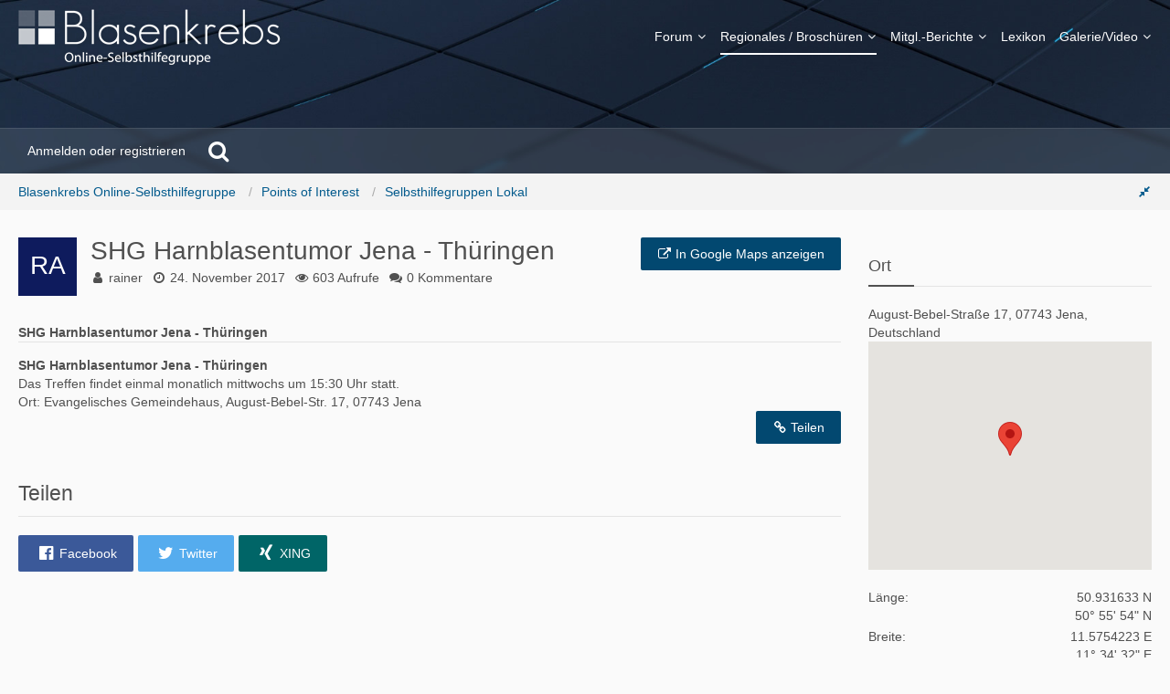

--- FILE ---
content_type: text/html; charset=UTF-8
request_url: https://www.forum-blasenkrebs.net/poi/index.php?poi/45-shg-harnblasentumor-jena-th%C3%BCringen/
body_size: 19839
content:





<!DOCTYPE html>
<html dir="ltr" lang="de">

<head>
		
	<title>SHG Harnblasentumor Jena - Thüringen - Blasenkrebs Online-Selbsthilfegruppe</title>
	
	<meta charset="utf-8">
<meta name="viewport" content="width=device-width, initial-scale=1">
<meta name="format-detection" content="telephone=no">
<meta name="description" content="SHG Harnblasentumor Jena - Thüringen">
<meta property="og:site_name" content="Blasenkrebs Online-Selbsthilfegruppe">
<meta property="og:title" content="SHG Harnblasentumor Jena - Thüringen - Blasenkrebs Online-Selbsthilfegruppe">
<meta property="og:url" content="https://www.forum-blasenkrebs.net/poi/index.php?poi/45-shg-harnblasentumor-jena-th%C3%BCringen/">
<meta property="og:type" content="article">
<meta property="og:description" content="SHG Harnblasentumor Jena - Thüringen">	
	
<!-- Stylesheets -->
<link rel="stylesheet" type="text/css" href="https://www.forum-blasenkrebs.net/wcf/style/style-47.css?m=1718989092"><link rel="preload" href="https://www.forum-blasenkrebs.net/wcf/font/fontawesome-webfont.woff2?v=4.7.0" as="font" crossorigin type="font/woff2">								<style type="text/css">
									div#easysliderBox_6 > .easysliderBox,
					div#easysliderBox_6.easysliderBox {
						color: rgba(3, 3, 3, 1);
					}
													div#easysliderBox_6 > .easysliderBox .icon, div#easysliderBox_6 > .easysliderBox .fa,
					div#easysliderBox_6.easysliderBox .icon, div#easysliderBox_6.easysliderBox .fa {
						color: rgba(6, 6, 6, 1);
						text-shadow: none;
					}
													div#easysliderBox_6 > .easysliderBox > div,
					div#easysliderBox_6.easysliderBox > div {
						background-color: rgba(255,255,255,1);
					}
													div#easysliderBox_6 > .easysliderBox > div,
					div#easysliderBox_6.easysliderBox > div {
						border: 1px solid rgba(6, 6, 6, 1);
						box-shadow: none;
					}
													div#easysliderBox_6 > .easysliderBox a,
					div#easysliderBox_6.easysliderBox a {
						color: rgba(251, 8, 8, 1);
					}
													div#easysliderBox_6 > .easysliderBox a:hover,
					div#easysliderBox_6.easysliderBox a:hover {
						color: rgba(19, 12, 222, 1);
					}
											</style>
			<link rel="stylesheet" type="text/css" media="screen" href="https://www.forum-blasenkrebs.net/wcf/style/3rdParty/easyintext.css" />
<style>
    .fireRockets > img{
        display: block;
    margin: 0 auto;       
		width:24px;
		height:46px;
    }
    
/*Blendet den liegenbleibenden Schnee auf mobilen Geräten aus, da beim iPhone Probleme bei der Darstellung auftreten können*/
@media only screen and (max-width: 800px) {
    .fireRockets {
        display:none!important;
    }
}
    </style>


<script>
	var SID_ARG_2ND	= '';
	var WCF_PATH = 'https://www.forum-blasenkrebs.net/wcf/';
	var WSC_API_URL = 'https://www.forum-blasenkrebs.net/poi/';
	var SECURITY_TOKEN = 'bfd558092bc575fa82d22c84e9e6c53215d9a949bf6b8b42151e7ab0fce724c0-M+SY9gphfL3lYNHTbnpE/w==';
	var LANGUAGE_ID = 1;
	var LANGUAGE_USE_INFORMAL_VARIANT = true;
	var TIME_NOW = 1769218368;
	var LAST_UPDATE_TIME = 1718989091;
	var URL_LEGACY_MODE = false;
	var ENABLE_DEBUG_MODE = false;
	var ENABLE_PRODUCTION_DEBUG_MODE = false;
	var ENABLE_DEVELOPER_TOOLS = false;
	var WSC_API_VERSION = 2019;
	
	var REACTION_TYPES = {"1":{"title":"Gef\u00e4llt mir","renderedIcon":"<img\n\tsrc=\"https:\/\/www.forum-blasenkrebs.net\/wcf\/images\/reaction\/1-Gef\u00e4lltmir1.png\"\n\talt=\"Gef\u00e4llt mir\"\n\tclass=\"reactionType\"\n\tdata-reaction-type-id=\"1\"\n>","iconPath":"https:\/\/www.forum-blasenkrebs.net\/wcf\/images\/reaction\/1-Gef\u00e4lltmir1.png","showOrder":1,"reactionTypeID":1,"isAssignable":1},"11":{"title":"Daumen sind gedr\u00fcckt","renderedIcon":"<img\n\tsrc=\"https:\/\/www.forum-blasenkrebs.net\/wcf\/images\/reaction\/11-Hand-thumbs-up-like-2-icon.png\"\n\talt=\"Daumen sind gedr\u00fcckt\"\n\tclass=\"reactionType\"\n\tdata-reaction-type-id=\"11\"\n>","iconPath":"https:\/\/www.forum-blasenkrebs.net\/wcf\/images\/reaction\/11-Hand-thumbs-up-like-2-icon.png","showOrder":2,"reactionTypeID":11,"isAssignable":1},"6":{"title":"Vielen Dank !","renderedIcon":"<img\n\tsrc=\"https:\/\/www.forum-blasenkrebs.net\/wcf\/images\/reaction\/6-Danke1.png\"\n\talt=\"Vielen Dank !\"\n\tclass=\"reactionType\"\n\tdata-reaction-type-id=\"6\"\n>","iconPath":"https:\/\/www.forum-blasenkrebs.net\/wcf\/images\/reaction\/6-Danke1.png","showOrder":3,"reactionTypeID":6,"isAssignable":1},"13":{"title":"Kraftpaket","renderedIcon":"<img\n\tsrc=\"https:\/\/www.forum-blasenkrebs.net\/wcf\/images\/reaction\/13-Package-icon.png\"\n\talt=\"Kraftpaket\"\n\tclass=\"reactionType\"\n\tdata-reaction-type-id=\"13\"\n>","iconPath":"https:\/\/www.forum-blasenkrebs.net\/wcf\/images\/reaction\/13-Package-icon.png","showOrder":4,"reactionTypeID":13,"isAssignable":1},"7":{"title":"Hilfreich","renderedIcon":"<img\n\tsrc=\"https:\/\/www.forum-blasenkrebs.net\/wcf\/images\/reaction\/7-hilfreich1.png\"\n\talt=\"Hilfreich\"\n\tclass=\"reactionType\"\n\tdata-reaction-type-id=\"7\"\n>","iconPath":"https:\/\/www.forum-blasenkrebs.net\/wcf\/images\/reaction\/7-hilfreich1.png","showOrder":5,"reactionTypeID":7,"isAssignable":1},"8":{"title":"Lachen","renderedIcon":"<img\n\tsrc=\"https:\/\/www.forum-blasenkrebs.net\/wcf\/images\/reaction\/8-Lachen1.png\"\n\talt=\"Lachen\"\n\tclass=\"reactionType\"\n\tdata-reaction-type-id=\"8\"\n>","iconPath":"https:\/\/www.forum-blasenkrebs.net\/wcf\/images\/reaction\/8-Lachen1.png","showOrder":6,"reactionTypeID":8,"isAssignable":1},"9":{"title":"Traurig","renderedIcon":"<img\n\tsrc=\"https:\/\/www.forum-blasenkrebs.net\/wcf\/images\/reaction\/9-Traurig1.png\"\n\talt=\"Traurig\"\n\tclass=\"reactionType\"\n\tdata-reaction-type-id=\"9\"\n>","iconPath":"https:\/\/www.forum-blasenkrebs.net\/wcf\/images\/reaction\/9-Traurig1.png","showOrder":7,"reactionTypeID":9,"isAssignable":1},"10":{"title":"Gef\u00e4llt mir nicht","renderedIcon":"<img\n\tsrc=\"https:\/\/www.forum-blasenkrebs.net\/wcf\/images\/reaction\/10-Gef\u00e4llt mir nicht1.png\"\n\talt=\"Gef\u00e4llt mir nicht\"\n\tclass=\"reactionType\"\n\tdata-reaction-type-id=\"10\"\n>","iconPath":"https:\/\/www.forum-blasenkrebs.net\/wcf\/images\/reaction\/10-Gef\u00e4llt mir nicht1.png","showOrder":8,"reactionTypeID":10,"isAssignable":0}};
	
	</script>

<script src="https://www.forum-blasenkrebs.net/wcf/js/WoltLabSuite.Core.tiny.min.js?v=1718989091"></script>
<script>
requirejs.config({
	baseUrl: 'https://www.forum-blasenkrebs.net/wcf/js',
	urlArgs: 't=1718989091'
		, paths: {
		'Bastelstu.be/core': 'Bastelstu.be/core/library.min',
	}
	
});

window.addEventListener('pageshow', function(event) {
	if (event.persisted) {
		window.location.reload();
	}
});

</script>
<!-- __scDerefererJS.tpl -->
    <!-- /__scDerefererJS.tpl -->
<script src="https://www.forum-blasenkrebs.net/wcf/js/WoltLabSuite.Forum.tiny.min.js?v=1718989091"></script>
<script src="https://www.forum-blasenkrebs.net/wcf/js/WoltLabSuite.Calendar.tiny.min.js?v=1718989091"></script>
<script src="https://www.forum-blasenkrebs.net/wcf/js/WoltLabSuite.Filebase.tiny.min.js?v=1718989091"></script>
<script src="https://www.forum-blasenkrebs.net/wcf/js/WoltLabSuite.Gallery.tiny.min.js?v=1718989091"></script>
<noscript>
	<style>
		.jsOnly {
			display: none !important;
		}
		
		.noJsOnly {
			display: block !important;
		}
	</style>
</noscript>

<script type="application/ld+json">
{
"@context": "http://schema.org",
"@type": "WebSite",
"url": "https:\/\/www.forum-blasenkrebs.net\/",
"potentialAction": {
"@type": "SearchAction",
"target": "https:\/\/www.forum-blasenkrebs.net\/wcf\/index.php?search\/&q={search_term_string}",
"query-input": "required name=search_term_string"
}
}
</script>

<script>;(function () {
	var noop = function () { return false }

	if (!window.be) window.be = { }
	if (!window.be.bastelstu) window.be.bastelstu = { }
	if (!window.be.bastelstu.wcf) window.be.bastelstu.wcf = { }
	if (!window.be.bastelstu.wcf.push) {
		var legacy = { init: noop
		             , onConnect: noop
		             , onDisconnect: noop
		             , onMessage: noop
		             }
		window.be.bastelstu.wcf.push = legacy
	}
})();</script>
<!-- Icons -->
<link rel="apple-touch-icon" sizes="180x180" href="https://www.forum-blasenkrebs.net/wcf/images/favicon/default.apple-touch-icon.png">
<link rel="manifest" href="https://www.forum-blasenkrebs.net/wcf/images/favicon/default.manifest.json">
<link rel="shortcut icon" href="https://www.forum-blasenkrebs.net/wcf/images/favicon/default.favicon.ico">
<meta name="msapplication-config" content="https://www.forum-blasenkrebs.net/wcf/images/favicon/default.browserconfig.xml">
<meta name="theme-color" content="#045b8d">

<link rel="canonical" href="https://www.forum-blasenkrebs.net/poi/index.php?poi/45-shg-harnblasentumor-jena-th%C3%BCringen/">
		
	</head>

<body id="tpl_poi_poi"
	itemscope itemtype="http://schema.org/WebPage" itemid="https://www.forum-blasenkrebs.net/poi/index.php?poi/45-shg-harnblasentumor-jena-th%C3%BCringen/"	data-template="poi" data-application="poi" data-page-id="174" data-page-identifier="com.uz.poi.Poi"		class="">

<span id="top"></span>

<div id="pageContainer" class="pageContainer">
	
	        <div id="scDerefererDialog" style="display: none">
            <p>Du bist in Begriff, <strong>Blasenkrebs Online-Selbsthilfegruppe</strong> zu verlassen, um auf die folgende Adresse weitergeleitet zu werden:</p>
            <input type="text" class="long targetAddress" autocomplete="off" onclick="this.setSelectionRange(0, this.value.length)" readonly />
            <p class="redirectWarning">Bitte beachte, dass wir für den Inhalt der Zielseite nicht verantwortlich sind und unsere Datenschutzbestimmungen dort keine Anwendung finden.</p>
            <div class="formSubmit">
                <a href="#" class="button buttonPrimary noDereferer" onclick="$('#scDerefererDialog').wcfDialog('close')">Weiter zum Link</a>
                <a class="button dialogCloseButton" onclick="$('#scDerefererDialog').wcfDialog('close')">Zurück zur Webseite</a>
            </div>
        </div>
    	
	<div id="pageHeaderContainer" class="pageHeaderContainer">
	<header id="pageHeader" class="pageHeader">
		<div id="pageHeaderPanel" class="pageHeaderPanel">
			<div class="layoutBoundary">
				<div id="pageHeaderLogo" class="pageHeaderLogo">
		
	<a href="https://www.forum-blasenkrebs.net/">
		<img src="https://www.forum-blasenkrebs.net/wcf/images/style-47/pageLogo.png" alt="" class="pageHeaderLogoLarge" height="66" width="292" loading="eager">
		<img src="https://www.forum-blasenkrebs.net/wcf/images/style-47/pageLogoMobile.png" alt="" class="pageHeaderLogoSmall" height="121" width="654" loading="eager">
		
		
	</a>
</div>
				<div class="box mainMenu" data-box-identifier="com.woltlab.wcf.MainMenu">
			
		
	<div class="boxContent">
		<nav aria-label="Hauptmenü">
	<ol class="boxMenu">
		
		
					<li class=" boxMenuHasChildren" data-identifier="com.woltlab.wbb.BoardList">
				<a href="https://www.forum-blasenkrebs.net/" class="boxMenuLink">
					<span class="boxMenuLinkTitle">Forum</span>
									</a>
				
				<ol class="boxMenuDepth1">				
									<li class="" data-identifier="75aae8f733ab882cb1ca034c291737dc525ff476">
				<a href="https://www.forum-blasenkrebs.net/wcf/index.php?letztebeitraege/" class="boxMenuLink">
					<span class="boxMenuLinkTitle">Aktuellste 10 Beiträge</span>
									</a>
				
				</li>				
									</ol></li>									<li class="active boxMenuHasChildren" data-identifier="com.uz.poi.PoiList">
				<a href="https://www.forum-blasenkrebs.net/poi/" class="boxMenuLink" aria-current="page">
					<span class="boxMenuLinkTitle">Regionales / Broschüren</span>
									</a>
				
				<ol class="boxMenuDepth1">				
									<li class="" data-identifier="com.woltlab.wcf.generic55">
				<a href="https://www.forum-blasenkrebs.net/easylink/index.php?category/40-selbsthilfegruppen-blasenkrebs/" class="boxMenuLink">
					<span class="boxMenuLinkTitle">Regionale Gruppen</span>
									</a>
				
				</li>				
									<li class="" data-identifier="com.woltlab.filebase.FileList">
				<a href="https://www.forum-blasenkrebs.net/filebase/" class="boxMenuLink">
					<span class="boxMenuLinkTitle">Broschüren</span>
									</a>
				
				</li>				
									<li class="" data-identifier="com.woltlab.calendar.Calendar">
				<a href="https://www.forum-blasenkrebs.net/calendar/" class="boxMenuLink">
					<span class="boxMenuLinkTitle">Foren - Kalender</span>
									</a>
				
				</li>				
									</ol></li>									<li class=" boxMenuHasChildren" data-identifier="com.cls.easylink.CategoryList">
				<a href="https://www.forum-blasenkrebs.net/easylink/" class="boxMenuLink">
					<span class="boxMenuLinkTitle">Mitgl.-Berichte</span>
									</a>
				
				<ol class="boxMenuDepth1">				
									<li class="" data-identifier="com.uz.poi.Map">
				<a href="https://www.forum-blasenkrebs.net/poi/index.php?map/" class="boxMenuLink">
					<span class="boxMenuLinkTitle">Interessante Punkte</span>
									</a>
				
				</li>				
									</ol></li>									<li class="" data-identifier="com.viecode.lexicon.Lexicon">
				<a href="https://www.forum-blasenkrebs.net/lexicon/" class="boxMenuLink">
					<span class="boxMenuLinkTitle">Lexikon</span>
									</a>
				
				</li>				
									<li class=" boxMenuHasChildren" data-identifier="com.woltlab.gallery.Gallery">
				<a href="https://www.forum-blasenkrebs.net/gallery/" class="boxMenuLink">
					<span class="boxMenuLinkTitle">Galerie/Video</span>
									</a>
				
				<ol class="boxMenuDepth1">				
									<li class="" data-identifier="com.woltlab.wcf.generic105">
				<a href="https://www.forum-blasenkrebs.net/easymedia/index.php?category-video-list/193-blasenkrebs-videos/" class="boxMenuLink">
					<span class="boxMenuLinkTitle">Video-Hilfe Blasenkrebs</span>
									</a>
				
				</li>				
									<li class="" data-identifier="com.cls.easymedia.AlbumList">
				<a href="https://www.forum-blasenkrebs.net/easymedia/index.php?album-list/" class="boxMenuLink">
					<span class="boxMenuLinkTitle">Video-Hilfe zum Forum</span>
									</a>
				
				</li>				
									<li class="" data-identifier="com.woltlab.gallery.AlbumList">
				<a href="https://www.forum-blasenkrebs.net/gallery/index.php?album-list/" class="boxMenuLink">
					<span class="boxMenuLinkTitle">Alle Foto-Alben</span>
									</a>
				
				</li>				
									</ol></li>								
		
	</ol>
</nav>	</div>
</div>			</div>
		</div>

		<div id="pageHeaderFacade" class="pageHeaderFacade studioHeaderContentVisitor">
			<div class="layoutBoundary">
			</div>
		</div>

		<div id="pageHeaderUserPanel" class="pageHeaderPanel">
			<div class="layoutBoundary">
								<nav id="topMenu" class="userPanel">
		
	<ul class="userPanelItems">
												<!-- login box -->
				<li id="userLogin">
					<a class="loginLink" href="https://www.forum-blasenkrebs.net/wcf/index.php?login/">Anmelden oder registrieren</a>
					<div id="loginForm" class="loginForm" style="display: none">
						<form method="post" action="https://www.forum-blasenkrebs.net/wcf/index.php?login/">
							<section class="section loginFormLogin">
								<h2 class="sectionTitle">Anmeldung</h2>
								
								<dl>
									<dt><label for="username">Benutzername oder E-Mail-Adresse</label></dt>
									<dd>
										<input type="text" id="username" name="username" value="" required class="long" autocomplete="username">
									</dd>
								</dl>
								
								<dl>
									<dt><label for="password">Kennwort</label></dt>
									<dd>
										<input type="password" id="password" name="password" value="" class="long" autocomplete="current-password">
										<small><a href="https://www.forum-blasenkrebs.net/wcf/index.php?lost-password/">Kennwort vergessen</a></small>
									</dd>
								</dl>
								
								
								
								<div class="userLoginButtons">
									<input type="submit" value="Absenden" accesskey="s">
									<input type="hidden" name="url" value="/poi/index.php?poi/45-shg-harnblasentumor-jena-th%C3%BCringen/">
									<input type="hidden" name="t" value="bfd558092bc575fa82d22c84e9e6c53215d9a949bf6b8b42151e7ab0fce724c0-M+SY9gphfL3lYNHTbnpE/w==">
								</div>
							</section>
							
															<section class="section loginFormRegister">
									<h2 class="sectionTitle">Registrierung</h2>
									
									<p>Du hast noch kein Benutzerkonto auf unserer Seite? <a href="https://www.forum-blasenkrebs.net/wcf/index.php?register/">Registriere dich kostenlos</a> und nimm an unserer Community teil!</p>
									
									<div class="userLoginButtons">
										<a href="https://www.forum-blasenkrebs.net/wcf/index.php?register/" class="button loginFormRegisterButton">Benutzerkonto erstellen</a>
									</div>
								</section>
														
							
						</form>
					</div>
					
					</li>
							
								
							
		<!-- page search -->
					<li class="jsOnly">
				<a href="#" id="userPanelSearchButton" class="jsTooltip" title="Suche"><span class="icon icon32 fa-search"></span> <span>Suche</span></a>
			</li>
			</ul>
</nav>
					

					
		
		
<div id="pageHeaderSearch" class="pageHeaderSearch">
	<form method="post" action="https://www.forum-blasenkrebs.net/wcf/index.php?search/">
		<div id="pageHeaderSearchInputContainer" class="pageHeaderSearchInputContainer">
			<div class="pageHeaderSearchType dropdown">
				<a href="#" class="button dropdownToggle"><span class="pageHeaderSearchTypeLabel">Selbsthilfegruppen Lokal</span></a>
				<ul class="dropdownMenu">
					<li><a href="#" data-extended-link="https://www.forum-blasenkrebs.net/wcf/index.php?search/" data-object-type="everywhere">Alles</a></li>
					<li class="dropdownDivider"></li>
					
											<li><a href="#" data-object-type="com.uz.poi.poi" data-parameters='{ "poiCategoryIDs[]": 242 }'>Selbsthilfegruppen Lokal</a></li>
						
						<li class="dropdownDivider"></li>
					
					
																													<li><a href="#" data-extended-link="https://www.forum-blasenkrebs.net/wcf/index.php?search/&amp;types%5B%5D=com.woltlab.wbb.post" data-object-type="com.woltlab.wbb.post">Forum</a></li>
																								<li><a href="#" data-extended-link="https://www.forum-blasenkrebs.net/wcf/index.php?search/&amp;types%5B%5D=com.woltlab.filebase.file" data-object-type="com.woltlab.filebase.file">Dateien</a></li>
																								<li><a href="#" data-extended-link="https://www.forum-blasenkrebs.net/wcf/index.php?search/&amp;types%5B%5D=com.viecode.lexicon.entry" data-object-type="com.viecode.lexicon.entry">Eintrag</a></li>
																								<li><a href="#" data-extended-link="https://www.forum-blasenkrebs.net/wcf/index.php?search/&amp;types%5B%5D=com.cls.easylink.item" data-object-type="com.cls.easylink.item">EasyLink</a></li>
																								<li><a href="#" data-extended-link="https://www.forum-blasenkrebs.net/wcf/index.php?search/&amp;types%5B%5D=com.woltlab.calendar.event" data-object-type="com.woltlab.calendar.event">Termine</a></li>
																								<li><a href="#" data-extended-link="https://www.forum-blasenkrebs.net/wcf/index.php?search/&amp;types%5B%5D=com.woltlab.gallery.image" data-object-type="com.woltlab.gallery.image">Galerie</a></li>
																																			<li><a href="#" data-extended-link="https://www.forum-blasenkrebs.net/wcf/index.php?search/&amp;types%5B%5D=com.cls.easymedia.video" data-object-type="com.cls.easymedia.video">Videos</a></li>
																								<li><a href="#" data-extended-link="https://www.forum-blasenkrebs.net/wcf/index.php?search/&amp;types%5B%5D=com.woltlab.wcf.article" data-object-type="com.woltlab.wcf.article">Artikel</a></li>
																								<li><a href="#" data-extended-link="https://www.forum-blasenkrebs.net/wcf/index.php?search/&amp;types%5B%5D=com.uz.poi.poi" data-object-type="com.uz.poi.poi">POIs</a></li>
																								<li><a href="#" data-extended-link="https://www.forum-blasenkrebs.net/wcf/index.php?search/&amp;types%5B%5D=com.woltlab.wcf.page" data-object-type="com.woltlab.wcf.page">Seiten</a></li>
																											
					<li class="dropdownDivider"></li>
					<li><a class="pageHeaderSearchExtendedLink" href="https://www.forum-blasenkrebs.net/wcf/index.php?search/">Erweiterte Suche</a></li>
				</ul>
			</div>
			
			<input type="search" name="q" id="pageHeaderSearchInput" class="pageHeaderSearchInput" placeholder="Suchbegriff eingeben" autocomplete="off" value="" required>
			
			<button class="pageHeaderSearchInputButton button" type="submit">
				<span class="icon icon16 fa-search pointer" title="Suche"></span>
			</button>
			
			<div id="pageHeaderSearchParameters"></div>
			
						
			<input type="hidden" name="t" value="bfd558092bc575fa82d22c84e9e6c53215d9a949bf6b8b42151e7ab0fce724c0-M+SY9gphfL3lYNHTbnpE/w==">
		</div>
	</form>
</div>

	</div>
		</div>
		
		<div id="pageHeaderMobileMenu" class="pageHeaderMobileMenu">
			<div class="layoutBoundary">
				<nav>
	<ol class="mobileMainMenu mainMenu">
					<li class=" subBoxMenuHasChildren">
				<a href="https://www.forum-blasenkrebs.net/" class="subBoxMenuLink">
					<span class="subBoxMenuLinkTitle">Forum</span>
									</a>
				<ol class="subBoxMenuDepth1">									<li class="">
				<a href="https://www.forum-blasenkrebs.net/wcf/index.php?letztebeitraege/" class="subBoxMenuLink">
					<span class="subBoxMenuLinkTitle">Aktuellste 10 Beiträge</span>
									</a>
				</li>									</ol></li>									<li class="active subBoxMenuHasChildren">
				<a href="https://www.forum-blasenkrebs.net/poi/" class="subBoxMenuLink">
					<span class="subBoxMenuLinkTitle">Regionales / Broschüren</span>
									</a>
				<ol class="subBoxMenuDepth1">									<li class="">
				<a href="https://www.forum-blasenkrebs.net/easylink/index.php?category/40-selbsthilfegruppen-blasenkrebs/" class="subBoxMenuLink">
					<span class="subBoxMenuLinkTitle">Regionale Gruppen</span>
									</a>
				</li>									<li class="">
				<a href="https://www.forum-blasenkrebs.net/filebase/" class="subBoxMenuLink">
					<span class="subBoxMenuLinkTitle">Broschüren</span>
									</a>
				</li>									<li class="">
				<a href="https://www.forum-blasenkrebs.net/calendar/" class="subBoxMenuLink">
					<span class="subBoxMenuLinkTitle">Foren - Kalender</span>
									</a>
				</li>									</ol></li>									<li class=" subBoxMenuHasChildren">
				<a href="https://www.forum-blasenkrebs.net/easylink/" class="subBoxMenuLink">
					<span class="subBoxMenuLinkTitle">Mitgl.-Berichte</span>
									</a>
				<ol class="subBoxMenuDepth1">									<li class="">
				<a href="https://www.forum-blasenkrebs.net/poi/index.php?map/" class="subBoxMenuLink">
					<span class="subBoxMenuLinkTitle">Interessante Punkte</span>
									</a>
				</li>									</ol></li>									<li class="">
				<a href="https://www.forum-blasenkrebs.net/lexicon/" class="subBoxMenuLink">
					<span class="subBoxMenuLinkTitle">Lexikon</span>
									</a>
				</li>									<li class=" subBoxMenuHasChildren">
				<a href="https://www.forum-blasenkrebs.net/gallery/" class="subBoxMenuLink">
					<span class="subBoxMenuLinkTitle">Galerie/Video</span>
									</a>
				<ol class="subBoxMenuDepth1">									<li class="">
				<a href="https://www.forum-blasenkrebs.net/easymedia/index.php?category-video-list/193-blasenkrebs-videos/" class="subBoxMenuLink">
					<span class="subBoxMenuLinkTitle">Video-Hilfe Blasenkrebs</span>
									</a>
				</li>									<li class="">
				<a href="https://www.forum-blasenkrebs.net/easymedia/index.php?album-list/" class="subBoxMenuLink">
					<span class="subBoxMenuLinkTitle">Video-Hilfe zum Forum</span>
									</a>
				</li>									<li class="">
				<a href="https://www.forum-blasenkrebs.net/gallery/index.php?album-list/" class="subBoxMenuLink">
					<span class="subBoxMenuLinkTitle">Alle Foto-Alben</span>
									</a>
				</li>									</ol></li>							</ol>
</nav>

</div>
		</div>

		<div id="pageHeaderSubMenu" class="pageHeaderSubMenu">
			<div class="layoutBoundary">
				<nav>
	<ol class="subBoxMenu mainMenu">
					<li class="subBoxMenuLink  subBoxMenuHasChildren">
				<a href="https://www.forum-blasenkrebs.net/" class="subBoxMenuLink">
					<span class="subBoxMenuLinkTitle">Forum</span>
									</a>
				<ol class="subBoxMenuDepth1">									<li class="subBoxMenuLink ">
				<a href="https://www.forum-blasenkrebs.net/wcf/index.php?letztebeitraege/" class="subBoxMenuLink">
					<span class="subBoxMenuLinkTitle">Aktuellste 10 Beiträge</span>
									</a>
				</li>									</ol></li>									<li class="subBoxMenuLink active subBoxMenuHasChildren">
				<a href="https://www.forum-blasenkrebs.net/poi/" class="subBoxMenuLink">
					<span class="subBoxMenuLinkTitle">Regionales / Broschüren</span>
									</a>
				<ol class="subBoxMenuDepth1">									<li class="subBoxMenuLink ">
				<a href="https://www.forum-blasenkrebs.net/easylink/index.php?category/40-selbsthilfegruppen-blasenkrebs/" class="subBoxMenuLink">
					<span class="subBoxMenuLinkTitle">Regionale Gruppen</span>
									</a>
				</li>									<li class="subBoxMenuLink ">
				<a href="https://www.forum-blasenkrebs.net/filebase/" class="subBoxMenuLink">
					<span class="subBoxMenuLinkTitle">Broschüren</span>
									</a>
				</li>									<li class="subBoxMenuLink ">
				<a href="https://www.forum-blasenkrebs.net/calendar/" class="subBoxMenuLink">
					<span class="subBoxMenuLinkTitle">Foren - Kalender</span>
									</a>
				</li>									</ol></li>									<li class="subBoxMenuLink  subBoxMenuHasChildren">
				<a href="https://www.forum-blasenkrebs.net/easylink/" class="subBoxMenuLink">
					<span class="subBoxMenuLinkTitle">Mitgl.-Berichte</span>
									</a>
				<ol class="subBoxMenuDepth1">									<li class="subBoxMenuLink ">
				<a href="https://www.forum-blasenkrebs.net/poi/index.php?map/" class="subBoxMenuLink">
					<span class="subBoxMenuLinkTitle">Interessante Punkte</span>
									</a>
				</li>									</ol></li>									<li class="subBoxMenuLink ">
				<a href="https://www.forum-blasenkrebs.net/lexicon/" class="subBoxMenuLink">
					<span class="subBoxMenuLinkTitle">Lexikon</span>
									</a>
				</li>									<li class="subBoxMenuLink  subBoxMenuHasChildren">
				<a href="https://www.forum-blasenkrebs.net/gallery/" class="subBoxMenuLink">
					<span class="subBoxMenuLinkTitle">Galerie/Video</span>
									</a>
				<ol class="subBoxMenuDepth1">									<li class="subBoxMenuLink ">
				<a href="https://www.forum-blasenkrebs.net/easymedia/index.php?category-video-list/193-blasenkrebs-videos/" class="subBoxMenuLink">
					<span class="subBoxMenuLinkTitle">Video-Hilfe Blasenkrebs</span>
									</a>
				</li>									<li class="subBoxMenuLink ">
				<a href="https://www.forum-blasenkrebs.net/easymedia/index.php?album-list/" class="subBoxMenuLink">
					<span class="subBoxMenuLinkTitle">Video-Hilfe zum Forum</span>
									</a>
				</li>									<li class="subBoxMenuLink ">
				<a href="https://www.forum-blasenkrebs.net/gallery/index.php?album-list/" class="subBoxMenuLink">
					<span class="subBoxMenuLinkTitle">Alle Foto-Alben</span>
									</a>
				</li>									</ol></li>							</ol>
</nav>

</div>
		</div>
		
		</header>
	
	
</div>
	
	
	
	
	
	<div class="pageNavigation">
	<div class="layoutBoundary">
			<nav class="breadcrumbs" aria-label="Verlaufsnavigation">
		<ol itemprop="breadcrumb" itemscope itemtype="http://schema.org/BreadcrumbList">
			<li title="Blasenkrebs Online-Selbsthilfegruppe" itemprop="itemListElement" itemscope itemtype="http://schema.org/ListItem">
							<a href="https://www.forum-blasenkrebs.net/" itemprop="item"><span itemprop="name">Blasenkrebs Online-Selbsthilfegruppe</span></a>
															<meta itemprop="position" content="1">
																					</li>
														
											<li title="Points of Interest" itemprop="itemListElement" itemscope itemtype="http://schema.org/ListItem">
							<a href="https://www.forum-blasenkrebs.net/poi/" itemprop="item"><span itemprop="name">Points of Interest</span></a>
															<meta itemprop="position" content="2">
																					</li>
														
											<li title="Selbsthilfegruppen Lokal" itemprop="itemListElement" itemscope itemtype="http://schema.org/ListItem">
							<a href="https://www.forum-blasenkrebs.net/poi/index.php?category-poi-list/242-selbsthilfegruppen-lokal/" itemprop="item"><span itemprop="name">Selbsthilfegruppen Lokal</span></a>
															<meta itemprop="position" content="3">
																					</li>
		</ol>
	</nav>
				<ul class="pageNavigationIcons jsPageNavigationIcons">
			<li id="sidebarRightExpand" class="sidebarRightExpand" style="display: none;">
					<a class="jsTooltip" title="Rechte Seitenleiste global einblenden">
					<span class="icon icon16 fa-expand"></span></a>
				</li>
				<li id="sidebarRightCollapse" class="sidebarRightCollapse">
					<a class="jsTooltip" title="Rechte Seitenleiste global ausblenden">
					<span class="icon icon16 fa-compress"></span></a>
					</li>
		</ul>
		
	</div>
</div>


<script>
window.onscroll = function() {addHTMLClass()};
var viewportWidth = window.innerWidth || document.documentElement.clientWidth;
var fixed = document.querySelector('#pageHeader').offsetHeight + 30;
var root = document.documentElement;
function addHTMLClass() {
	if (viewportWidth > 1024) {
		if (window.pageYOffset >= fixed) {
			root.classList.add("fixedUI")
		} else {
			root.classList.remove("fixedUI");
		}
	}
}
</script>

	
	
	
	<section id="main" class="main" role="main" itemprop="mainEntity" itemscope itemtype="http://schema.org/CreativeWork">
		<div class="layoutBoundary">
			
			
			<div id="content" class="content">
								
																<header class="contentHeader messageGroupContentHeader poiPoi poi45 "
		data-object-id="45"
		data-poi-id="45"
		data-is-deleted="false"
		data-is-disabled="false"
		data-is-featured="false"
	>
		<div class="contentHeaderIcon">
			<img src="[data-uri]" width="64" height="64" alt="" class="userAvatarImage">		</div>
		
		<div class="contentHeaderTitle">
			<h1 class="contentTitle">
								<span>SHG Harnblasentumor Jena - Thüringen</span>
			</h1>
			<ul class="inlineList contentHeaderMetaData">
				<li>
					<span class="icon icon16 fa-user"></span>
											<a href="https://www.forum-blasenkrebs.net/wcf/index.php?user/55-rainer/" data-object-id="55" class="userLink">rainer</a>									</li>
				
				<li>
					<span class="icon icon16 fa-clock-o"></span>
					<time datetime="2017-11-24T12:24:14+01:00" class="datetime" data-timestamp="1511522654" data-date="24. November 2017" data-time="12:24" data-offset="3600">24. November 2017</time>				</li>
				
								
									<li>
						<span class="icon icon16 fa-eye"></span>
						603 Aufrufe					</li>
								
				<li>
					<span class="icon icon16 fa-comments"></span>
					0 Kommentare				</li>
				
				<li class="poiPoiLikesBadge"></li>
			</ul>
		</div>
		
					<nav class="contentHeaderNavigation">
				<ul>
					<li>
							<a href="https://www.google.com/maps/search/?api=1&amp;query=50.931633,11.5754223"  target="_blank" rel="nofollow" class="button"><span class="icon icon16 fa-external-link"></span> <span>In Google Maps anzeigen</span></a>
						</li>
				</ul>
			</nav>
		
	</header>
													
				
				
				
				
				



<div id="overview" class="section poiPoiContent userOnlineGroupMarking17"
	data-object-id="45" data-object-type="com.uz.poi.likeablePoi" data-user-id="55"	>
		
	<div class="poiPoiTeaser">
		SHG Harnblasentumor Jena - Thüringen	</div>
	
		
	
	
	<div class="section">
		<div class="htmlContent">
			
<p><strong>SHG Harnblasentumor Jena - Thüringen</strong></p>
<p>Das Treffen findet einmal monatlich mittwochs um 15:30 Uhr statt.</p>
<p>Ort: Evangelisches Gemeindehaus, August-Bebel-Str. 17, 07743 Jena</p>
		</div>
	</div>
	
		
	<div id="poiDeleteNoteDiv">
			</div>
	
		
	<div class="section">
		<ul id="poiButtonContainer" class="poiPoiButtons buttonGroup jsPoiInlineEditorContainer" data-poi-id="45">
									<li><a href="https://www.forum-blasenkrebs.net/poi/index.php?poi/45-shg-harnblasentumor-jena-th%C3%BCringen/" class="button jsButtonShare jsOnly" data-link-title="SHG Harnblasentumor Jena - Thüringen"><span class="icon icon16 fa-link"></span> <span>Teilen</span></a></li>
											</ul>
	</div>
</div>

	<section class="section jsOnly">
		<h2 class="sectionTitle">Teilen</h2>
		
		<div class="messageShareButtons jsMessageShareButtons jsOnly">
		
	<ul class="inlineList">
					<li>
				<a href="#" role="button" class="button jsShareFacebook" title="Facebook" aria-label="Facebook">
					<span class="icon icon24 fa-facebook-official"></span>
					<span>Facebook</span>
				</a>
			</li>
							<li>
				<a href="#" role="button" class="button jsShareTwitter" title="Twitter" aria-label="Twitter">
					<span class="icon icon24 fa-twitter"></span>
					<span>Twitter</span>
				</a>
			</li>
															<li>
				<a href="#" role="button" class="button jsShareXing" title="XING" aria-label="XING">
					<span class="icon icon24 fa-xing jsTooltip"></span>
					<span>XING</span>
				</a>
			</li>
					</ul>
	
	</div>
	</section>

	
		
	</div>
				
							
															
				<aside class="sidebar boxesSidebarRight" aria-label="Rechte Seitenleiste" data-show-sidebar="Rechte Sidebar" data-hide-sidebar="Sidebar verbergen">
					<div class="boxContainer">
													
										
				
				
								
										
	
	<section class="box">
		<h2 class="boxTitle">Ort</h2>
		
		<div class="boxContent">
			<small>August-Bebel-Straße 17, 07743 Jena, Deutschland</small>
			<div class="sidebarGoogleMap" id="imageMap"></div>
			<br>
			<dl class="plain dataList">
				<dt>Länge</dt>
				<dd>50.931633 N<br>50° 55' 54&quot; N</dd>
				
				<dt>Breite</dt>
				<dd>11.5754223 E<br>11° 34' 32&quot; E</dd>
				
				<dt>Höhe</dt>
				<dd>0 m</dd>
							</dl>
		</div>
	</section>
	
			<section class="box">
			<h2 class="boxTitle">Weitere POIs von rainer</h2>
			
			<div class="boxContent">
				<ul class="sidebarItemList">
											<li class="box24">
							<a href="https://www.forum-blasenkrebs.net/poi/index.php?poi/53-blasenkrebs-shg-wiesbaden/"><img src="[data-uri]" width="24" height="24" alt="" class="userAvatarImage"></a>
							
							<div class="sidebarItemTitle">
								<h3><a href="https://www.forum-blasenkrebs.net/poi/index.php?poi/53-blasenkrebs-shg-wiesbaden/" class="poiPoiLink" data-poi-id="53" title="Blasenkrebs SHG Wiesbaden">Blasenkrebs SHG Wiesbaden</a></h3>
								<small><a href="https://www.forum-blasenkrebs.net/wcf/index.php?user/55-rainer/" data-object-id="55" class="userLink">rainer</a> <span class="separatorLeft"><time datetime="2017-11-24T12:36:16+01:00" class="datetime" data-timestamp="1511523376" data-date="24. November 2017" data-time="12:36" data-offset="3600">24. November 2017</time></span></small>
							</div>
						</li>
											<li class="box24">
							<a href="https://www.forum-blasenkrebs.net/poi/index.php?poi/59-shg-blasenkrebs-n%C3%BCrnberg/"><img src="[data-uri]" width="24" height="24" alt="" class="userAvatarImage"></a>
							
							<div class="sidebarItemTitle">
								<h3><a href="https://www.forum-blasenkrebs.net/poi/index.php?poi/59-shg-blasenkrebs-n%C3%BCrnberg/" class="poiPoiLink" data-poi-id="59" title="SHG Blasenkrebs Nürnberg">SHG Blasenkrebs Nürnberg</a></h3>
								<small><a href="https://www.forum-blasenkrebs.net/wcf/index.php?user/55-rainer/" data-object-id="55" class="userLink">rainer</a> <span class="separatorLeft"><time datetime="2017-11-24T12:47:15+01:00" class="datetime" data-timestamp="1511524035" data-date="24. November 2017" data-time="12:47" data-offset="3600">24. November 2017</time></span></small>
							</div>
						</li>
											<li class="box24">
							<a href="https://www.forum-blasenkrebs.net/poi/index.php?poi/60-drk-shg-blasenkrebs-schw%C3%A4bisch-gm%C3%BCnd/"><img src="[data-uri]" width="24" height="24" alt="" class="userAvatarImage"></a>
							
							<div class="sidebarItemTitle">
								<h3><a href="https://www.forum-blasenkrebs.net/poi/index.php?poi/60-drk-shg-blasenkrebs-schw%C3%A4bisch-gm%C3%BCnd/" class="poiPoiLink" data-poi-id="60" title="DRK SHG Blasenkrebs Schwäbisch Gmünd">DRK SHG Blasenkrebs Schwäbisch Gmünd</a></h3>
								<small><a href="https://www.forum-blasenkrebs.net/wcf/index.php?user/55-rainer/" data-object-id="55" class="userLink">rainer</a> <span class="separatorLeft"><time datetime="2017-11-24T12:49:08+01:00" class="datetime" data-timestamp="1511524148" data-date="24. November 2017" data-time="12:49" data-offset="3600">24. November 2017</time></span></small>
							</div>
						</li>
											<li class="box24">
							<a href="https://www.forum-blasenkrebs.net/poi/index.php?poi/62-shg-blasenkrebs-reutlingen-t%C3%BCbingen/"><img src="[data-uri]" width="24" height="24" alt="" class="userAvatarImage"></a>
							
							<div class="sidebarItemTitle">
								<h3><a href="https://www.forum-blasenkrebs.net/poi/index.php?poi/62-shg-blasenkrebs-reutlingen-t%C3%BCbingen/" class="poiPoiLink" data-poi-id="62" title="SHG Blasenkrebs Reutlingen - Tübingen">SHG Blasenkrebs Reutlingen - Tübingen</a></h3>
								<small><a href="https://www.forum-blasenkrebs.net/wcf/index.php?user/55-rainer/" data-object-id="55" class="userLink">rainer</a> <span class="separatorLeft"><time datetime="2017-11-24T12:51:46+01:00" class="datetime" data-timestamp="1511524306" data-date="24. November 2017" data-time="12:51" data-offset="3600">24. November 2017</time></span></small>
							</div>
						</li>
											<li class="box24">
							<a href="https://www.forum-blasenkrebs.net/poi/index.php?poi/61-shg-blasenkrebs-stuttgart/"><img src="[data-uri]" width="24" height="24" alt="" class="userAvatarImage"></a>
							
							<div class="sidebarItemTitle">
								<h3><a href="https://www.forum-blasenkrebs.net/poi/index.php?poi/61-shg-blasenkrebs-stuttgart/" class="poiPoiLink" data-poi-id="61" title="SHG Blasenkrebs Stuttgart">SHG Blasenkrebs Stuttgart</a></h3>
								<small><a href="https://www.forum-blasenkrebs.net/wcf/index.php?user/55-rainer/" data-object-id="55" class="userLink">rainer</a> <span class="separatorLeft"><time datetime="2017-11-24T12:50:15+01:00" class="datetime" data-timestamp="1511524215" data-date="24. November 2017" data-time="12:50" data-offset="3600">24. November 2017</time></span></small>
							</div>
						</li>
									</ul>
				
									<a href="https://www.forum-blasenkrebs.net/poi/index.php?user-poi-list/55-rainer/" class="button small more">Alle POIs</a>
							</div>
		</section>
		
		
	
								
								
								
						
											</div>
				</aside>
					</div>
	</section>
	
	
	
	
	
	<footer id="pageFooter" class="pageFooter">
		
						
			<div class="boxesFooter">
			<div class="layoutBoundary">
													<div class="boxContainer">
						<div class="box" data-box-identifier="com.woltlab.wcf.FooterMenu">
			
		
	<div class="boxContent">
		<nav aria-label="Footer-Menü">
	<ol class="boxMenu">
		
		
					<li class="" data-identifier="com.woltlab.wcf.LegalNotice">
				<a href="https://www.forum-blasenkrebs.net/wcf/index.php?legal-notice/" class="boxMenuLink">
					<span class="boxMenuLinkTitle">Impressum</span>
									</a>
				
				</li>				
									<li class="" data-identifier="com.woltlab.wcf.PrivacyPolicy">
				<a href="https://www.forum-blasenkrebs.net/wcf/index.php?datenschutzerklaerung/" class="boxMenuLink">
					<span class="boxMenuLinkTitle">Datenschutzerklärung</span>
									</a>
				
				</li>				
									<li class="" data-identifier="com.woltlab.wcf.generic67">
				<a href="https://www.forum-blasenkrebs.net/wcf/index.php?disclaimer/" class="boxMenuLink">
					<span class="boxMenuLinkTitle">Disclaimer</span>
									</a>
				
				</li>				
									<li class="" data-identifier="com.woltlab.wcf.generic68">
				<a href="https://www.forum-blasenkrebs.net/wcf/index.php?cookie-richtlinie/" class="boxMenuLink">
					<span class="boxMenuLinkTitle">Nutzungsbedingungen</span>
									</a>
				
				</li>				
									<li class="" data-identifier="com.woltlab.wcf.generic72">
				<a href="https://www.forum-blasenkrebs.net/easymedia/index.php?user-album-list/55-rainer/" class="boxMenuLink">
					<span class="boxMenuLinkTitle">Hilfe Videos</span>
									</a>
				
				</li>				
																	
		
	</ol>
</nav>	</div>
</div>
					</div>
				
			</div>
		</div>
		
			<div id="pageFooterCopyright" class="pageFooterCopyright">
			<div class="layoutBoundary">
				<div class="copyright"><a href="https://www.woltlab.com/de/" rel="nofollow" target="_blank">Community-Software: <strong>WoltLab Suite&trade; 5.4.34</strong></a></div>
					<div class="copyright" style="margin-top:10px;">
    <a href="https://www.cls-design.com" class="jsStaticDialog" data-dialog-id="footerNote">Stil: <strong>Studio</strong> von <strong>cls-design</strong></a></div>

<div id="footerNote" class="jsStaticDialogContent" style="display: none;" data-title="Stilinformationen">
    <div id="footerNoteContent">
        <dl>
            <dt>Stilname</dt>
            <dd>Alpha</dd>
        </dl>
        <dl>
            <dt>Hersteller</dt>
            <dd>cls-design</dd>
        </dl>
        <dl>
            <dt>Designer</dt>
            <dd>Tom</dd>
        </dl>
        <dl>
            <dt>Lizenz</dt>
            <dd><a href="https://www.cls-design.com/index.php/Licence/" class="externalURL" target="_blank">Kostenpflichtige Stile</a></dd>
        </dl>
        <dl>
            <dt>Hilfe</dt>
            <dd><a href="https://www.cls-design.com/community/index.php/Board/202" class="externalURL" target="_blank">Supportforum</a></dd>
        </dl>			
        <div class="formSubmit">
            <a class="button" href="https://www.cls-design.com/" target="_blank">cls-design besuchen</a>        </div>
    </div>
</div>
			</div>
		</div>
	
</footer>
</div>

<div id="pageMainMenuMobile" class="pageMainMenuMobile menuOverlayMobile" data-page-logo="https://www.forum-blasenkrebs.net/wcf/images/style-47/pageLogo.png">
	<ol class="menuOverlayItemList" data-title="Menü">
		
		
		<li class="menuOverlayTitle">Navigation</li>
					
			<li class="menuOverlayItem" data-mobile-identifier="com.woltlab.wbb.BoardList">
								<a href="https://www.forum-blasenkrebs.net/" class="menuOverlayItemLink">
					<span class="menuOverlayItemTitle">Forum</span>
									</a>
				
				<ol class="menuOverlayItemList">					
									
			<li class="menuOverlayItem" data-mobile-identifier="75aae8f733ab882cb1ca034c291737dc525ff476">
								<a href="https://www.forum-blasenkrebs.net/wcf/index.php?letztebeitraege/" class="menuOverlayItemLink">
					<span class="menuOverlayItemTitle">Aktuellste 10 Beiträge</span>
									</a>
				
				</li>					
									</ol></li>									
			<li class="menuOverlayItem" data-mobile-identifier="com.uz.poi.PoiList">
								<a href="https://www.forum-blasenkrebs.net/poi/" class="menuOverlayItemLink active">
					<span class="menuOverlayItemTitle">Regionales / Broschüren</span>
									</a>
				
				<ol class="menuOverlayItemList">					
									
			<li class="menuOverlayItem" data-mobile-identifier="com.woltlab.wcf.generic55">
								<a href="https://www.forum-blasenkrebs.net/easylink/index.php?category/40-selbsthilfegruppen-blasenkrebs/" class="menuOverlayItemLink">
					<span class="menuOverlayItemTitle">Regionale Gruppen</span>
									</a>
				
				</li>					
									
			<li class="menuOverlayItem" data-mobile-identifier="com.woltlab.filebase.FileList">
								<a href="https://www.forum-blasenkrebs.net/filebase/" class="menuOverlayItemLink">
					<span class="menuOverlayItemTitle">Broschüren</span>
									</a>
				
				</li>					
									
			<li class="menuOverlayItem" data-mobile-identifier="com.woltlab.calendar.Calendar">
								<a href="https://www.forum-blasenkrebs.net/calendar/" class="menuOverlayItemLink">
					<span class="menuOverlayItemTitle">Foren - Kalender</span>
									</a>
				
				</li>					
									</ol></li>									
			<li class="menuOverlayItem" data-mobile-identifier="com.cls.easylink.CategoryList">
								<a href="https://www.forum-blasenkrebs.net/easylink/" class="menuOverlayItemLink">
					<span class="menuOverlayItemTitle">Mitgl.-Berichte</span>
									</a>
				
				<ol class="menuOverlayItemList">					
									
			<li class="menuOverlayItem" data-mobile-identifier="com.uz.poi.Map">
								<a href="https://www.forum-blasenkrebs.net/poi/index.php?map/" class="menuOverlayItemLink">
					<span class="menuOverlayItemTitle">Interessante Punkte</span>
									</a>
				
				</li>					
									</ol></li>									
			<li class="menuOverlayItem" data-mobile-identifier="com.viecode.lexicon.Lexicon">
								<a href="https://www.forum-blasenkrebs.net/lexicon/" class="menuOverlayItemLink">
					<span class="menuOverlayItemTitle">Lexikon</span>
									</a>
				
				</li>					
									
			<li class="menuOverlayItem" data-mobile-identifier="com.woltlab.gallery.Gallery">
								<a href="https://www.forum-blasenkrebs.net/gallery/" class="menuOverlayItemLink">
					<span class="menuOverlayItemTitle">Galerie/Video</span>
									</a>
				
				<ol class="menuOverlayItemList">					
									
			<li class="menuOverlayItem" data-mobile-identifier="com.woltlab.wcf.generic105">
								<a href="https://www.forum-blasenkrebs.net/easymedia/index.php?category-video-list/193-blasenkrebs-videos/" class="menuOverlayItemLink">
					<span class="menuOverlayItemTitle">Video-Hilfe Blasenkrebs</span>
									</a>
				
				</li>					
									
			<li class="menuOverlayItem" data-mobile-identifier="com.cls.easymedia.AlbumList">
								<a href="https://www.forum-blasenkrebs.net/easymedia/index.php?album-list/" class="menuOverlayItemLink">
					<span class="menuOverlayItemTitle">Video-Hilfe zum Forum</span>
									</a>
				
				</li>					
									
			<li class="menuOverlayItem" data-mobile-identifier="com.woltlab.gallery.AlbumList">
								<a href="https://www.forum-blasenkrebs.net/gallery/index.php?album-list/" class="menuOverlayItemLink">
					<span class="menuOverlayItemTitle">Alle Foto-Alben</span>
									</a>
				
				</li>					
									</ol></li>						
                							<li class="menuOverlayItemSpacer"></li>
				<li class="menuOverlayItem" data-mobile-identifier="com.woltlab.wcf.LegalNotice">
			                                							<a href="https://www.forum-blasenkrebs.net/wcf/index.php?legal-notice/" class="menuOverlayItemLink">
								<span class="menuOverlayItemTitle">Impressum</span>
			                                        							</a>
			
			                                </li>			
			                                			                			                        
						<li class="menuOverlayItem" data-mobile-identifier="com.woltlab.wcf.PrivacyPolicy">
			                                							<a href="https://www.forum-blasenkrebs.net/wcf/index.php?datenschutzerklaerung/" class="menuOverlayItemLink">
								<span class="menuOverlayItemTitle">Datenschutzerklärung</span>
			                                        							</a>
			
			                                </li>			
			                                			                			                        
						<li class="menuOverlayItem" data-mobile-identifier="com.woltlab.wcf.generic67">
			                                							<a href="https://www.forum-blasenkrebs.net/wcf/index.php?disclaimer/" class="menuOverlayItemLink">
								<span class="menuOverlayItemTitle">Disclaimer</span>
			                                        							</a>
			
			                                </li>			
			                                			                			                        
						<li class="menuOverlayItem" data-mobile-identifier="com.woltlab.wcf.generic68">
			                                							<a href="https://www.forum-blasenkrebs.net/wcf/index.php?cookie-richtlinie/" class="menuOverlayItemLink">
								<span class="menuOverlayItemTitle">Nutzungsbedingungen</span>
			                                        							</a>
			
			                                </li>			
			                                			                			                        
						<li class="menuOverlayItem" data-mobile-identifier="com.woltlab.wcf.generic72">
			                                							<a href="https://www.forum-blasenkrebs.net/easymedia/index.php?user-album-list/55-rainer/" class="menuOverlayItemLink">
								<span class="menuOverlayItemTitle">Hilfe Videos</span>
			                                        							</a>
			
			                                </li>
			
		
		<li class="menuOverlayItemSpacer"></li>
		<li class="menuOverlayItem" data-more="com.woltlab.wcf.search">
			<a href="#" class="menuOverlayItemLink box24">
				<span class="icon icon24 fa-search"></span>
				<span class="menuOverlayItemTitle">Suche</span>
			</a>
		</li>
		<li class="menuOverlayTitle" id="pageMainMenuMobilePageOptionsTitle">Optionen</li>
		
		
		
					<li class="menuOverlayTitle">Aktueller Ort</li>
			<li class="menuOverlayItem">
							<a href="https://www.forum-blasenkrebs.net/" class="menuOverlayItemLink">
								<span class="box24">
									<span class="icon icon24 fa-home"></span>
									<span class="menuOverlayItemTitle">Blasenkrebs Online-Selbsthilfegruppe</span>
								</span>
							</a>
						</li>
																				
											<li class="menuOverlayItem">
							<a href="https://www.forum-blasenkrebs.net/poi/" class="menuOverlayItemLink">
								<span style="padding-left: 20px"  class="box24">
									<span class="icon icon24 fa-caret-right"></span>
									<span class="menuOverlayItemTitle">Points of Interest</span>
								</span>
							</a>
						</li>
																				
											<li class="menuOverlayItem">
							<a href="https://www.forum-blasenkrebs.net/poi/index.php?category-poi-list/242-selbsthilfegruppen-lokal/" class="menuOverlayItemLink">
								<span style="padding-left: 40px"  class="box24">
									<span class="icon icon24 fa-caret-right"></span>
									<span class="menuOverlayItemTitle">Selbsthilfegruppen Lokal</span>
								</span>
							</a>
						</li>
		
		
		
	</ol>
</div>


<div id="pageUserMenuMobile" class="pageUserMenuMobile menuOverlayMobile" data-page-logo="https://www.forum-blasenkrebs.net/wcf/images/style-47/pageLogo.png">
	<ol class="menuOverlayItemList" data-title="Benutzer-Menü">
		
		
					
			<li class="menuOverlayTitle">Benutzer-Menü</li>
							<li class="menuOverlayItem" data-more="com.woltlab.wcf.login">
					<a href="#" class="menuOverlayItemLink box24">
						<span class="icon icon24 fa-sign-in"></span>
						<span class="menuOverlayItemTitle">Anmelden oder registrieren</span>
					</a>
				</li>
						
			
			
							
		
	</ol>
</div>


	
<div class="pageFooterStickyNotice">
		
	
	
	<noscript>
		<div class="info" role="status">
			<div class="layoutBoundary">
				<span class="javascriptDisabledWarningText">In deinem Webbrowser ist JavaScript deaktiviert. Um alle Funktionen dieser Website nutzen zu können, muss JavaScript aktiviert sein.</span>
			</div>
		</div>	
	</noscript>
</div>

<script>
	require(['Language', 'WoltLabSuite/Core/BootstrapFrontend', 'User'], function(Language, BootstrapFrontend, User) {
		Language.addObject({
			'__days': [ 'Sonntag', 'Montag', 'Dienstag', 'Mittwoch', 'Donnerstag', 'Freitag', 'Samstag' ],
			'__daysShort': [ 'So', 'Mo', 'Di', 'Mi', 'Do', 'Fr', 'Sa' ],
			'__months': [ 'Januar', 'Februar', 'März', 'April', 'Mai', 'Juni', 'Juli', 'August', 'September', 'Oktober', 'November', 'Dezember' ], 
			'__monthsShort': [ 'Jan', 'Feb', 'Mrz', 'Apr', 'Mai', 'Jun', 'Jul', 'Aug', 'Sep', 'Okt', 'Nov', 'Dez' ],
			'wcf.clipboard.item.unmarkAll': 'Demarkieren',
			'wcf.clipboard.item.markAll': 'Alle Elemente markieren',
			'wcf.clipboard.item.mark': 'Element markieren',
			'wcf.date.relative.now': 'Vor einem Moment',
			'wcf.date.relative.minutes': 'Vor {if $minutes > 1}{#$minutes} Minuten{else}einer Minute{\/if}',
			'wcf.date.relative.hours': 'Vor {if $hours > 1}{#$hours} Stunden{else}einer Stunde{\/if}',
			'wcf.date.relative.pastDays': '{if $days > 1}{$day}{else}Gestern{\/if}, {$time}',
			'wcf.date.dateFormat': 'j. F Y',
			'wcf.date.dateTimeFormat': '%date%, %time%',
			'wcf.date.shortDateTimeFormat': '%date%',
			'wcf.date.hour': 'Stunde',
			'wcf.date.minute': 'Minute',
			'wcf.date.timeFormat': 'H:i',
			'wcf.date.firstDayOfTheWeek': '1',
			'wcf.global.button.add': 'Hinzufügen',
			'wcf.global.button.cancel': 'Abbrechen',
			'wcf.global.button.close': 'Schließen',
			'wcf.global.button.collapsible': 'Auf- und Zuklappen',
			'wcf.global.button.delete': 'Löschen',
			'wcf.button.delete.confirmMessage': '{if LANGUAGE_USE_INFORMAL_VARIANT}Willst du{else}Wollen Sie{\/if} <span class=\"confirmationObject\">{$objectTitle}<\/span> wirklich löschen?',
			'wcf.global.button.disable': 'Deaktivieren',
			'wcf.global.button.disabledI18n': 'einsprachig',
			'wcf.global.button.edit': 'Bearbeiten',
			'wcf.global.button.enable': 'Aktivieren',
			'wcf.global.button.hide': 'Ausblenden',
			'wcf.global.button.insert': 'Einfügen',
			'wcf.global.button.next': 'Weiter »',
			'wcf.global.button.preview': 'Vorschau',
			'wcf.global.button.reset': 'Zurücksetzen',
			'wcf.global.button.save': 'Speichern',
			'wcf.global.button.search': 'Suche',
			'wcf.global.button.submit': 'Absenden',
			'wcf.global.button.upload': 'Hochladen',
			'wcf.global.confirmation.cancel': 'Abbrechen',
			'wcf.global.confirmation.confirm': 'OK',
			'wcf.global.confirmation.title': 'Bestätigung erforderlich',
			'wcf.global.decimalPoint': ',',
			'wcf.global.error.timeout': 'Keine Antwort vom Server erhalten, Anfrage wurde abgebrochen.',
			'wcf.global.form.error.empty': 'Bitte fülle dieses Eingabefeld aus.',
			'wcf.global.form.error.greaterThan': 'Der eingegebene Wert muss größer sein als {#$greaterThan}.',
			'wcf.global.form.error.lessThan': 'Der eingegebene Wert muss kleiner sein als {#$lessThan}.',
			'wcf.global.form.error.multilingual': 'Bitte fülle dieses Eingabefeld für jede Sprache aus.',
			'wcf.global.form.input.maxItems': 'Maximale Anzahl erreicht',
			'wcf.global.language.noSelection': 'Keine Auswahl',
			'wcf.global.loading': 'Lädt …',
			'wcf.global.noSelection': '(Keine Auswahl)',
			'wcf.global.select': 'Auswählen',
			'wcf.page.jumpTo': 'Gehe zu Seite',
			'wcf.page.jumpTo.description': 'Gib einen Wert zwischen „1“ und „#pages#“ ein.',
			'wcf.global.page.pagination': 'Navigation',
			'wcf.global.page.next': 'Nächste Seite',
			'wcf.global.page.previous': 'Vorherige Seite',
			'wcf.global.pageDirection': 'ltr',
			'wcf.global.reason': 'Begründung',
			'wcf.global.scrollUp': 'Zum Seitenanfang',
			'wcf.global.success': 'Die Aktion wurde erfolgreich ausgeführt.',
			'wcf.global.success.add': 'Der Eintrag wurde gespeichert.',
			'wcf.global.success.edit': 'Die Änderungen wurden gespeichert.',
			'wcf.global.thousandsSeparator': '.',
			'wcf.page.pagePosition': 'Seite {#$pageNo} von {#$pages}',
			'wcf.style.changeStyle': 'Stil ändern',
			'wcf.user.activityPoint': 'Punkte',
			'wcf.user.panel.markAllAsRead': 'Alle als gelesen markieren',
			'wcf.user.panel.markAsRead': 'Als gelesen markieren',
			'wcf.user.panel.settings': 'Einstellungen',
			'wcf.user.panel.showAll': 'Alle anzeigen',
			'wcf.menu.page': 'Menü',
			'wcf.menu.user': 'Benutzer-Menü',
			'wcf.global.button.showMenu': 'Menü anzeigen',
			'wcf.global.button.hideMenu': 'Menü verbergen',
			'wcf.date.datePicker': 'Datumsauswahl',
			'wcf.date.datePicker.previousMonth': 'Vorheriger Monat',
			'wcf.date.datePicker.nextMonth': 'Nächster Monat',
			'wcf.date.datePicker.month': 'Monat',
			'wcf.date.datePicker.year': 'Jahr',
			'wcf.date.datePicker.hour': 'Stunde',
			'wcf.date.datePicker.minute': 'Minute',
			'wcf.global.form.password.button.hide': 'Verbergen',
			'wcf.global.form.password.button.show': 'Anzeigen',
			'wcf.message.share': 'Teilen',
			'wcf.message.share.facebook': 'Facebook',
			'wcf.message.share.twitter': 'Twitter',
			'wcf.message.share.reddit': 'Reddit',
			'wcf.message.share.whatsApp': 'WhatsApp',
			'wcf.message.share.linkedIn': 'LinkedIn',
			'wcf.message.share.pinterest': 'Pinterest',
			'wcf.message.share.xing': 'XING',
			'wcf.message.share.permalink': 'Permalink',
			'wcf.message.share.permalink.bbcode': 'BBCode',
			'wcf.message.share.permalink.html': 'HTML',
			'wcf.message.share.socialMedia': 'Social Media',
			'wcf.message.share.copy': 'Code kopieren',
			'wcf.message.share.copy.success': 'Der Code wurde erfolgreich kopiert.',
			'wcf.message.share.nativeShare': 'Weitere Optionen',
			'wcf.global.button.rss': 'RSS-Feed',
			'wcf.global.rss.copy': 'Link kopieren',
			'wcf.global.rss.copy.success': 'Der Link wurde erfolgreich kopiert.',
			'wcf.global.rss.accessToken.info': 'Der Link zum anonymen RSS-Feed enthält nur Inhalte, auf die Gäste Zugriff haben. Der Link zum personalisierten RSS-Feed enthält alle Inhalte, auf die du Zugriff hast.',
			'wcf.global.rss.withoutAccessToken': 'Anonymer RSS-Feed',
			'wcf.global.rss.withAccessToken': 'Personalisierter RSS-Feed'
							,'wcf.like.button.like': 'Gefällt mir',
				'wcf.like.button.dislike': 'Gefällt mir nicht',
				'wcf.like.tooltip': '{if $likes}{#$likes} Like{if $likes != 1}s{\/if}{if $dislikes}, {\/if}{\/if}{if $dislikes}{#$dislikes} Dislike{if $dislikes != 1}s{\/if}{\/if}',
				'wcf.like.summary': '{if $others == 0}{@$users.slice(0, -1).join(\", \")}{if $users.length > 1} und {\/if}{@$users.slice(-1)[0]}{else}{@$users.join(\", \")} und {if $others == 1}einem{else}{#$others}{\/if} weiteren{\/if} gefällt das.',
				'wcf.like.details': 'Details',
				'wcf.reactions.react': 'Reagieren'
						
			
                ,'wcf.global.fontawesome.title': 'Font Awesome Icons',
                'wcf.global.fontawesome.icons': 'Icons',
                'wcf.global.fontawesome.search': 'Icon suchen',
                'wcf.global.fontawesome.confirm': 'Icon auswählen',
                'wcf.global.fontawesome.cancel': 'Abbrechen'
            
				
		});
		
		User.init(
			0,
			'',
			''		);
		
		BootstrapFrontend.setup({
			backgroundQueue: {
				url: 'https://www.forum-blasenkrebs.net/wcf/index.php?background-queue-perform/',
				force: false			},
			enableUserPopover: false,
			executeCronjobs: false,
						    shareButtonProviders: ['Facebook', 'Twitter', 'XING'],
						styleChanger: false		});
	});
	
	// prevent jQuery and other libraries from utilizing define()
	__require_define_amd = define.amd;
	define.amd = undefined;
</script>




<script src="https://www.forum-blasenkrebs.net/wcf/js/WCF.Combined.tiny.min.js?v=1718989091"></script>


<script>
	define.amd = __require_define_amd;
	$.holdReady(true);
	
	WCF.User.init(
		0,
		''	);
</script>



<script src="https://www.forum-blasenkrebs.net/wcf/js/3rdParty/cookie/jquery.cookie.lib.min.js"></script>

<script src="https://www.forum-blasenkrebs.net/wcf/js/3rdParty/easyslider/slick.js?v=1718989091"></script>

<script src="https://www.forum-blasenkrebs.net/wcf/js/3rdParty/easyslider/jquery.matchHeight.js?v=1718989091"></script>

<script> $(document).ready(function() { $(".gridLayoutToggleButton").click(function() { $(this).parent().nextAll('.gridLayoutToggleContent').first().toggle(); }); }); </script>

<script> $('.gridLayoutToggleExtended a').click(function(){ $(this).next('div').toggle(); $(this).find('.gridLayoutToggleIcon').toggleClass('fa-plus-circle fa-minus-circle'); $(this).find('.gridLayoutToggleText').toggle();	});</script>

<script>
        require(["Dom/ChangeListener", "SoftCreatR/Bbcode/ScDereferer"], function (DomChangeListener, Dereferer) {
            DomChangeListener.add("WCF.Dereferer", function () {
                Dereferer.init('["http:\/\/www.forum-blasenkrebs.net\/wcf\/","http:\/\/www.forum-blasenkrebs.net\/","http:\/\/www.forum-blasenkrebs.net\/filebase\/","http:\/\/www.forum-blasenkrebs.net\/lexicon\/","http:\/\/www.forum-blasenkrebs.net\/easylink\/","http:\/\/www.forum-blasenkrebs.net\/calendar\/","http:\/\/www.forum-blasenkrebs.net\/gallery\/","http:\/\/www.forum-blasenkrebs.net\/blog\/","http:\/\/www.forum-blasenkrebs.net\/easymedia\/","http:\/\/www.forum-blasenkrebs.net\/usermap\/","http:\/\/www.forum-blasenkrebs.net\/poi\/","http:\/\/www.forum-blasenkrebs.net\/show\/"]', '["http:\/\/www.forum-blasenkrebs.eu\/","https:\/\/www.blasenkrebs-shb.de\/","https:\/\/www.blasenkrebs-shb.de\/*"]');

                elBySelAll('a[href^="http"]:not(.noDereferer):not(.jsImageViewerEnabled)', undefined, function(link) {
                    const href = link.href;
                    const target = link.target;

                    if (elData(link, "sc-dereferer") !== "covered" && !link.closest('.redactor-layer') && !Dereferer.isInternalURL(href) && !Dereferer.isWhitelisted(href)) {
                        elData(link, "sc-dereferer", "covered");

                        // disable mid mouse button
                        Dereferer.addEventListener(link, "mousedown mouseup", function (e) {
                            e.preventDefault();
                        });

                        // re-bind right click / context menu
                        Dereferer.addEventListener(link, "contextmenu", function (e) {
                            e.preventDefault();

                            e.target.click();
                        });

                        // perform the actual magic on click or tap
                        Dereferer.addEventListener(link, WCF_CLICK_EVENT, function (e) {
                            // prevent browsers from opening a 2nd window/tab when link was clicked in combination with CTRL or ALT key
                            // we'll do this by ourselves later
                            if (e.ctrlKey || e.altKey) {
                                e.preventDefault();
                            }

                            link.href = "javascript:void(0)";
                            link.target = "_self";

                                                            const dialog = elById("scDerefererDialog");
                            const _target = (e.ctrlKey || e.altKey) ? "_blank" : "_blank";

                                elBySel(".targetAddress", dialog).value = href;
                                elBySel(".buttonPrimary", dialog).href = "https://www.forum-blasenkrebs.net/wcf/index.php?sc-dereferer/&target=" + encodeURIComponent(href) + "&force";
                                elBySel(".buttonPrimary", dialog).target = _target;

                                                                    elBySel(".buttonPrimary", dialog).referrerpolicy = "no-referrer";
                                    elBySel(".buttonPrimary", dialog).rel = "noreferrer" + (_target === "_blank" ? " noopener" : "");
                                
                                $(dialog).wcfDialog({
                                    backdropCloseOnClick: true,
                                    title: "Weiterleitung bestätigen"
                                });
                            
                            // restore original properties
                            setTimeout(function () {
                                link.href = href;
                                link.target = target;
                            }, 250);
                        });
                    }
                });
            });

            DomChangeListener.trigger();
        });
    </script>

<script src="https://www.forum-blasenkrebs.net/blog/js/Blog.tiny.min.js?v=1718989091"></script>

<script src="https://www.forum-blasenkrebs.net/js/WBB.tiny.min.js?v=1718989091"></script>

<script src="https://www.forum-blasenkrebs.net/calendar/js/Calendar.tiny.min.js?v=1718989091"></script>

<script src="https://www.forum-blasenkrebs.net/filebase/js/Filebase.tiny.min.js?v=1718989091"></script>

<script src="https://www.forum-blasenkrebs.net/gallery/js/Gallery.tiny.min.js?v=1718989091"></script>

<script src="https://www.forum-blasenkrebs.net/wcf/js/3rdParty/jquery.eacookie.lib.min.js"></script>


<script>
	$(function() {
		WCF.User.Profile.ActivityPointList.init();
		
				
		require(['CW/ExtendedSearch', 'Language'], function(ExtendedSearch, Language){
	Language.add('wcf.extendedSearch.search.empty', 'Keine Suchergebnisse für "{$searchString}"');
	ExtendedSearch.init('https://www.forum-blasenkrebs.net/wcf/index.php?extended-search/', 1, 'right', 1);
});require(['WoltLabSuite/Core/Controller/Popover'], function(ControllerPopover) {
	ControllerPopover.init({
		className: 'blogEntryLink',
		dboAction: 'blog\\data\\entry\\EntryAction',
		identifier: 'com.woltlab.blog.entry'
	});
	
	// @deprecated 5.3 use `data-object-id` or `anchor` template plugin
	ControllerPopover.init({
		attributeName: 'data-entry-id',
		className: 'blogEntryLink',
		dboAction: 'blog\\data\\entry\\EntryAction',
		identifier: 'com.woltlab.blog.entry.deprecated'
	});
});
require(['WoltLabSuite/Core/Controller/Popover'], function(ControllerPopover) {
	ControllerPopover.init({
		className: 'wbbTopicLink',
		dboAction: 'wbb\\data\\thread\\ThreadAction',
		identifier: 'com.woltlab.wbb.thread',
		loadCallback: function(objectId, popover, element) {
			var callback = function(data) {
				popover.setContent(
					'com.woltlab.wbb.thread',
					objectId,
					data.returnValues.template
				);
			}.bind(this);
			
			popover.ajaxApi({
				actionName: 'getPopover',
				className: 'wbb\\data\\thread\\ThreadAction',
				objectIDs: [ objectId ],
				parameters: {
					sortOrder: elData(element, 'sort-order') ? elData(element, 'sort-order') : 'ASC'
				}
			}, callback, callback);
		}
	});
	
	// @deprecated 5.3 use `data-object-id` or `anchor` template plugin
	ControllerPopover.init({
		attributeName: 'data-thread-id',
		className: 'wbbTopicLink',
		identifier: 'com.woltlab.wbb.thread.deprecated',
		loadCallback: function(objectId, popover, element) {
			var callback = function(data) {
				popover.setContent(
					'com.woltlab.wbb.thread.deprecated',
					objectId,
					data.returnValues.template
				);
			}.bind(this);
			
			popover.ajaxApi({
				actionName: 'getPopover',
				className: 'wbb\\data\\thread\\ThreadAction',
				objectIDs: [ objectId ],
				parameters: {
					sortOrder: elData(element, 'sort-order') ? elData(element, 'sort-order') : 'ASC'
				}
			}, callback, callback);
		}
	});
	
	ControllerPopover.init({
		className: 'wbbPostLink',
		dboAction: 'wbb\\data\\post\\PostAction',
		identifier: 'com.woltlab.wbb.post'
	});
	
	// @deprecated 5.3 use `data-object-id` or `anchor` template plugin
	ControllerPopover.init({
		attributeName: 'data-post-id',
		className: 'wbbPostLink',
		dboAction: 'wbb\\data\\post\\PostAction',
		identifier: 'com.woltlab.wbb.post.deprecated'
	});
});

require(['WoltLabSuite/Core/Controller/Popover'], function(ControllerPopover) {
	ControllerPopover.init({
		className: 'calendarEventLink',
		dboAction: 'calendar\\data\\event\\date\\EventDateAction',
		identifier: 'com.woltlab.calendar.eventDate'
	});
	
	// @deprecated 5.3 use `data-object-id` or `anchor` template plugin
	ControllerPopover.init({
		attributeName: 'data-event-date-id',
		className: 'calendarEventLink',
		dboAction: 'calendar\\data\\event\\date\\EventDateAction',
		identifier: 'com.woltlab.calendar.eventDate.deprecated'
	});
});
require(['WoltLabSuite/Core/Controller/Popover'], function(ControllerPopover) {
	ControllerPopover.init({
		className: 'filebaseFileLink',
		dboAction: 'filebase\\data\\file\\FileAction',
		identifier: 'com.woltlab.filebase.file'
	});
	
	// @deprecated 5.3 use `data-object-id` or `anchor` template plugin
	ControllerPopover.init({
		attributeName: 'data-file-id',
		className: 'filebaseFileLink',
		dboAction: 'filebase\\data\\file\\FileAction',
		identifier: 'com.woltlab.filebase.file.deprecated'
	});
});
		
			});
</script>

	
<script>
		var $imageViewer = null;
		$(function() {
			WCF.Language.addObject({
				'wcf.imageViewer.button.enlarge': 'Vollbild-Modus',
				'wcf.imageViewer.button.full': 'Originalversion aufrufen',
				'wcf.imageViewer.seriesIndex': '{literal}{x} von {y}{\/literal}',
				'wcf.imageViewer.counter': '{literal}Bild {x} von {y}{\/literal}',
				'wcf.imageViewer.close': 'Schließen',
				'wcf.imageViewer.enlarge': 'Bild direkt anzeigen',
				'wcf.imageViewer.next': 'Nächstes Bild',
				'wcf.imageViewer.previous': 'Vorheriges Bild'
			});
			
			$imageViewer = new WCF.ImageViewer();
		});
		
		// WCF 2.0 compatibility, dynamically fetch slimbox and initialize it with the request parameters
		$.widget('ui.slimbox', {
			_create: function() {
				var self = this;
				head.load('https://www.forum-blasenkrebs.net/wcf/js/3rdParty/slimbox2.min.js', function() {
					self.element.slimbox(self.options);
				});
			}
		});
	</script>
	
	
<script>
	WCF.Language.addObject({
		
		'wcf.global.error.title': 'Fehlermeldung'
		
		
		
	});
</script>



<script src="https://www.forum-blasenkrebs.net/easylink/js/EASYLINK.js?v=1718989091"></script>

<script src="https://www.forum-blasenkrebs.net/easymedia/js/EasyMedia.min.js?v=1718989091"></script>
	
<script src="https://www.forum-blasenkrebs.net/easymedia/js/3rdParty/jquery.flex-images.min.js?v=1718989091"></script>
	
<script src="https://www.forum-blasenkrebs.net/easymedia/js/3rdParty/jquery.raty.min.js?v=1718989091"></script>
	
<script src="https://www.forum-blasenkrebs.net/easymedia/js/3rdParty/slick.min.js?v=1718989091"></script>
	
<script src="https://www.forum-blasenkrebs.net/easymedia/js/3rdParty/froogaloop.min.js?v=1718989091"></script>

<script>$(document).ready(function(){$(".externalURL").each(function(){if($(this).has("img").length)return true;$(this).css("background-image","url(https://www.google.com/s2/favicons?domain="+this.href+")").css("background-repeat","no-repeat").css("padding-left","18px")})});</script>

<script src="https://www.forum-blasenkrebs.net/wcf/js/3rdParty/jquery.highlight.js"></script>

<script>
	//<![CDATA[
	$(function() {
		$('.easyAdsContent').click(function(event) {
			this._proxy = new WCF.Action.Proxy();
			
			this._proxy.setOption('data', {
				actionName: 'newClick',
				className: 'wcf\\data\\easyads3\\banner\\BannerAction',
				parameters: {
					bannerID: $(event.currentTarget).data('bannerId')
				}
			});
			
			this._proxy.sendRequest();
		});
		
			});
	//]]>
</script>

<script src="https://www.forum-blasenkrebs.net/usermap/js/Usermap.min.js?v=1718989091"></script>

<script src="https://www.forum-blasenkrebs.net/poi/js/Poi.min.js?v=1718989091"></script>

<script src="https://www.forum-blasenkrebs.net/show/js/Show.tiny.min.js?v=1718989091"></script>

<script src="https://www.forum-blasenkrebs.net/wcf/js/halloweenbats.min.js?v=1718989091"></script>
			


<script>
	$(function() {
		
		require(['WoltLabSuite/Core/Controller/Popover'], function(ControllerPopover) {
	ControllerPopover.init({
		className: 'lexiconEntryLink',
		dboAction: 'lexicon\\data\\entry\\EntryAction',
		identifier: 'com.viecode.lexicon.entry'
	});
});
new EASYLINK.Item.Preview();
	$.fn.raty.defaults.path = 'https://www.forum-blasenkrebs.net/easymedia/images/rating';
	$.fn.raty.defaults.hints = ['', '', '', '', ''];
	$.fn.raty.defaults.cancelClass = 'raty-cancel jsTooltip';
	$.fn.raty.defaults.cancelHint = 'Bewertung löschen';
	$.fn.raty.defaults.noRatedMsg = '';



	var boxVideosRow = 6;

			$(".flex-videos").flexImages({
			rowHeight: 210
		});
		
		$(".flex-videos-livestreams").flexImages({
			rowHeight: 210
		});
		
		$(".flex-videos-boxVideos").flexImages({
			rowHeight: 210,
			maxRows: boxVideosRow
		});
		
	$(document).on('DOMNodeInserted', function(e) {
		if ($('aside.sidebar').hasClass('sidebarRightCollapsed') ) {
			var boxVideosRow = 6;

							$(".flex-videos").flexImages({
					rowHeight: 210
				});
				
				$(".flex-videos-livestreams").flexImages({
					rowHeight: 210
				});
				
				$(".flex-videos-boxVideos").flexImages({
					rowHeight: 210,
					maxRows: boxVideosRow
				});
					}
	});
new Poi.Poi.Preview();
new Show.Entry.Preview();
	});
</script>

	
			
<script>
						$(function() {
							WCF.Language.addObject({
								'wcf.user.button.login': 'Anmelden',
								'wcf.user.button.register': 'Registrieren',
								'wcf.user.login': 'Anmeldung'
							});
							WCF.User.QuickLogin.init();
						});
					</script>
				
<script>
		require(['WoltLabSuite/Core/Ui/Search/Page'], function(UiSearchPage) {
			UiSearchPage.init('com.uz.poi.poi');
		});
	</script>
			
<script>

   		$( ".mobileMainMenu .subBoxMenuDepth1" ).remove();

</script>
			
<script>

	if ($(window).width() > 1025) {
   		$( ".subBoxMenu > li:not(.active)" ).remove();
   		$( ".subBoxMenu .subBoxMenuDepth2" ).remove();
	}

</script>
			
<script>
			require(['WoltLabSuite/Core/Ui/Page/Header/Fixed'], function(UiPageHeaderFixed) {
				UiPageHeaderFixed.init();
			});
		</script>
	
<script>
					if (document.querySelector('.boxesSidebarRight') == null) {
						root.classList.add("noSidebarAvailable")
					}
					document.getElementById('sidebarRightCollapse').addEventListener('click', function () {
						sessionStorage.styleHideSidebar=1;
						root.classList.add("sidebarRightCollapsed")
					});
					document.getElementById('sidebarRightExpand').addEventListener('click', function () {
						sessionStorage.styleHideSidebar=2;
						root.classList.remove("sidebarRightCollapsed")
					})
					if(sessionStorage.styleHideSidebar == '1') {
						root.classList.add("sidebarRightCollapsed")	
					}
					</script>
				
<script>
		require(['WoltLabSuite/Core/Ui/Message/Share'], function(UiMessageShare) {
			UiMessageShare.init();
		});
	</script>

<script src="https://www.forum-blasenkrebs.net/wcf/js/3rdParty/markerClusterer.min.js?v=1718989091"></script>
	
<script src="//maps.google.com/maps/api/js?key=AIzaSyDxwbDNdremsflYOVC1mVt0IggOL_cVQTQ&amp;language=de"></script>
	
<script src="https://www.forum-blasenkrebs.net/wcf/js/3rdParty/oms.min.js?v=1718989091"></script>
	
<script>
		$(function() {
			WCF.Language.addObject({
				'wcf.map.noLocationSuggestions': 'Für den aktuellen Kartenausschnitt liegen keine Ortsvorschläge vor.',
				'wcf.map.route.error.not_found': 'Die Route konnte nicht berechnet werden.',
				'wcf.map.route.error.over_query_limit': 'Die Route konnte nicht berechnet werden. Innerhalb des zulässigen Zeitraums wurden zu viele Anfragen an die Google Maps API gesendet.',
				'wcf.map.route.error.request_denied': 'Die Route konnte nicht berechnet werden. Diese Webseite ist nicht berechtigt, den Google Maps Directions-Dienst zu nutzen.',
				'wcf.map.route.origin': 'Startpunkt',
				'wcf.map.route.planner': 'Routenplaner',
				'wcf.map.route.travelMode': 'Verkehrsmittel',
				'wcf.map.route.travelMode.bicycling': 'Fahrrad',
				'wcf.map.route.travelMode.driving': 'Auto',
				'wcf.map.route.travelMode.transit': 'Öffentliche Verkehrsmittel',
				'wcf.map.route.travelMode.walking': 'Zu Fuß',
				'wcf.map.route.viewOnGoogleMaps': 'Bei Google Maps anschauen',
				'wcf.map.showLocationSuggestions': 'Orte vorschlagen',
				'wcf.map.useLocationSuggestion': 'Ort verwenden'
			});
			
			WCF.Location.GoogleMaps.Settings.set({
				disableDoubleClickZoom: 0,
				draggable: 1,
				mapType: 'map',
				markerClustererImagePath: 'https://www.forum-blasenkrebs.net/wcf/images/markerClusterer/',
				scaleControl: 1,
				scrollwheel: 1,
				type: 'map',
				zoom: 15,
				defaultLatitude: 52.375,
				defaultLongitude: 9.73,
				accessUserLocation: 1			});
			
			
		});
	</script>


<script src="https://www.forum-blasenkrebs.net/wcf/js/WCF.Infraction.min.js?v=1718989091"></script>

<script>
	$(function() {
		WCF.Language.addObject({
			'poi.poi.edit.delete': 						'Endgültig löschen',
			'poi.poi.edit.disable': 					'Deaktivieren',
			'poi.poi.edit.enable': 						'Freischalten',
			'poi.poi.edit.restore': 					'Wiederherstellen',
			'poi.poi.edit.setAsFeatured': 				'Als „Empfohlen“ markieren',
			'poi.poi.edit.trash': 						'Löschen',
			'poi.poi.edit.unsetAsFeatured': 			'„Empfohlen“-Markierung entfernen',
			'poi.poi.featured': 						'Empfohlen',
			'poi.poi.isDeleted': 						'poi.poi.isDeleted',
			'poi.poi.isDisabled': 						'poi.poi.isDisabled',
			'poi.poi.confirmDelete': 					'Willst du diesen POI wirklich endgültig löschen?',
			'poi.poi.confirmTrash': 					'Willst du diesen POI wirklich löschen?',
			'poi.poi.confirmTrash.reason': 				'Begründung (optional)',
			'poi.poi.log.poi.trash.summary.js': 		'POI wurde von <a href=\"https:\/\/www.forum-blasenkrebs.net\/wcf\/index.php?user\/&amp;\" class=\"userLink\" data-user-id=\"0\"><\/a> gelöscht. (<time datetime=\"2026-01-24T02:32:48+01:00\" class=\"datetime\" data-timestamp=\"1769218368\" data-date=\"24. Januar 2026\" data-time=\"02:32\" data-offset=\"3600\">Vor einem Moment<\/time>)',
			'wcf.infraction.warn': 						'Verwarnen',
			'wcf.infraction.warn.success': 				'Der Benutzer wurde erfolgreich verwarnt.',
			'wcf.message.share': 						'Teilen',
			'wcf.message.share.permalink': 				'Permalink',
			'wcf.message.share.permalink.bbcode': 		'BBCode',
			'wcf.message.share.permalink.html': 		'HTML',
			'wcf.moderation.report.reportContent': 		'Inhalt melden',
			'wcf.moderation.report.success': 			'Der Inhalt wurde der Moderation gemeldet.',
			'wcf.message.bbcode.code.copy': 			'Inhalt kopieren',
			'wcf.user.objectWatch.manageSubscription': 	'Abonnement verwalten'
			
		});
		
		var $updateHandler = new Poi.Poi.UpdateHandler.Poi();
		var $inlineEditor = new Poi.Poi.InlineEditor('.jsPoiInlineEditorContainer');
		$inlineEditor.setEnvironment('poi', 'https://www.forum-blasenkrebs.net/poi/');
		$inlineEditor.setUpdateHandler($updateHandler);
		$inlineEditor.setPermissions({
			canDeletePoi: 				0,
			canDeletePoiCompletely: 	0,
			canEnablePoi: 				0,
			canRestorePoi: 				0,
			canSetAsFeatured: 			0,
			canViewDeletedPoi: 			0		});
		
				
				
		new WCF.User.ObjectWatch.Subscribe();
		new Poi.Poi.Share(45);
		new WCF.Message.BBCode.CodeViewer();
		
		WCF.Clipboard.init('poi\\page\\PoiPage', 0, { }, 0);
		
		var $map = new WCF.Location.GoogleMaps.Map('imageMap');
		WCF.Location.GoogleMaps.Util.focusMarker($map.addMarker(50.931633, 11.5754223, 'SHG Harnblasentumor Jena - Thüringen'));
	
	});
</script>




				

				
				
				
							


<span id="bottom"></span>

</body>
</html>

--- FILE ---
content_type: text/javascript
request_url: https://www.forum-blasenkrebs.net/easymedia/js/3rdParty/jquery.raty.min.js?v=1718989091
body_size: 10299
content:
!function(t){"use strict";var a={init:function(e){return this.each(function(){this.self=t(this),a.destroy.call(this.self),this.opt=t.extend(!0,{},t.fn.raty.defaults,e),a._adjustCallback.call(this),a._adjustNumber.call(this),a._adjustHints.call(this),this.opt.score=a._adjustedScore.call(this,this.opt.score),"img"!==this.opt.starType&&a._adjustStarType.call(this),a._adjustPath.call(this),a._createStars.call(this),this.opt.cancel&&a._createCancel.call(this),this.opt.precision&&a._adjustPrecision.call(this),a._createScore.call(this),a._apply.call(this,this.opt.score),a._setTitle.call(this,this.opt.score),a._target.call(this,this.opt.score),this.opt.readOnly?a._lock.call(this):(this.style.cursor="pointer",a._binds.call(this))})},_adjustCallback:function(){for(var t=["number","readOnly","score","scoreName","target"],a=0;a<t.length;a++)"function"==typeof this.opt[t[a]]&&(this.opt[t[a]]=this.opt[t[a]].call(this))},_adjustedScore:function(t){return t?a._between(t,0,this.opt.number):t},_adjustHints:function(){if(this.opt.hints||(this.opt.hints=[]),this.opt.halfShow||this.opt.half)for(var t=this.opt.precision?10:2,a=0;a<this.opt.number;a++){var e=this.opt.hints[a];"[object Array]"!==Object.prototype.toString.call(e)&&(e=[e]),this.opt.hints[a]=[];for(var s=0;t>s;s++){var i=e[s],o=e[e.length-1];void 0===o&&(o=null),this.opt.hints[a][s]=void 0===i?o:i}}},_adjustNumber:function(){this.opt.number=a._between(this.opt.number,1,this.opt.numberMax)},_adjustPath:function(){this.opt.path=this.opt.path||"",this.opt.path&&"/"!==this.opt.path.charAt(this.opt.path.length-1)&&(this.opt.path+="/")},_adjustPrecision:function(){this.opt.half=!0},_adjustStarType:function(){var t=["cancelOff","cancelOn","starHalf","starOff","starOn"];this.opt.path="";for(var a=0;a<t.length;a++)this.opt[t[a]]=this.opt[t[a]].replace(".","-")},_apply:function(t){a._fill.call(this,t),t&&(t>0&&this.score.val(t),a._roundStars.call(this,t))},_between:function(t,a,e){return Math.min(Math.max(parseFloat(t),a),e)},_binds:function(){this.cancel&&(a._bindOverCancel.call(this),a._bindClickCancel.call(this),a._bindOutCancel.call(this)),a._bindOver.call(this),a._bindClick.call(this),a._bindOut.call(this)},_bindClick:function(){var e=this;e.stars.on("click.raty",function(s){var i=!0,o=e.opt.half||e.opt.precision?e.self.data("score"):this.alt||t(this).data("alt");e.opt.click&&(i=e.opt.click.call(e,+o,s)),(i||void 0===i)&&(e.opt.half&&!e.opt.precision&&(o=a._roundHalfScore.call(e,o)),a._apply.call(e,o))})},_bindClickCancel:function(){var t=this;t.cancel.on("click.raty",function(a){t.score.removeAttr("value"),t.opt.click&&t.opt.click.call(t,null,a)})},_bindOut:function(){var t=this;t.self.on("mouseleave.raty",function(e){var s=+t.score.val()||void 0;a._apply.call(t,s),a._target.call(t,s,e),a._resetTitle.call(t),t.opt.mouseout&&t.opt.mouseout.call(t,s,e)})},_bindOutCancel:function(){var t=this;t.cancel.on("mouseleave.raty",function(e){var s=t.opt.cancelOff;if("img"!==t.opt.starType&&(s=t.opt.cancelClass+" "+s),a._setIcon.call(t,this,s),t.opt.mouseout){var i=+t.score.val()||void 0;t.opt.mouseout.call(t,i,e)}})},_bindOver:function(){var t=this,e=t.opt.half?"mousemove.raty":"mouseover.raty";t.stars.on(e,function(e){var s=a._getScoreByPosition.call(t,e,this);a._fill.call(t,s),t.opt.half&&(a._roundStars.call(t,s,e),a._setTitle.call(t,s,e),t.self.data("score",s)),a._target.call(t,s,e),t.opt.mouseover&&t.opt.mouseover.call(t,s,e)})},_bindOverCancel:function(){var t=this;t.cancel.on("mouseover.raty",function(e){var s=t.opt.path+t.opt.starOff,i=t.opt.cancelOn;"img"===t.opt.starType?t.stars.attr("src",s):(i=t.opt.cancelClass+" "+i,t.stars.attr("class",s)),a._setIcon.call(t,this,i),a._target.call(t,null,e),t.opt.mouseover&&t.opt.mouseover.call(t,null)})},_buildScoreField:function(){return t("<input />",{id:this.opt.scoreName,name:this.opt.scoreName,type:"hidden"}).appendTo(this)},_createCancel:function(){var a=this.opt.path+this.opt.cancelOff,e=t("<"+this.opt.starType+" />",{title:this.opt.cancelHint,"class":this.opt.cancelClass});"img"===this.opt.starType?e.attr({src:a,alt:"x"}):e.attr("data-alt","x").addClass(a),"left"===this.opt.cancelPlace?this.self.prepend("&#160;").prepend(e):this.self.append("&#160;").append(e),this.cancel=e},_createScore:function(){var e=t(this.opt.targetScore);this.score=e.length?e:a._buildScoreField.call(this)},_createStars:function(){for(var e=1;e<=this.opt.number;e++){var s=a._nameForIndex.call(this,e),i={alt:e,src:this.opt.path+this.opt[s]};"img"!==this.opt.starType&&(i={"data-alt":e,"class":i.src}),t("<"+this.opt.starType+" />",i).appendTo(this),this.opt.space&&this.self.append(e<this.opt.number?"&#160;":"")}this.stars=this.self.children(this.opt.starType)},_error:function(a){t(this).text(a),t.error(a)},_fill:function(t){for(var e=0,s=1;s<=this.stars.length;s++){var i,o=this.stars[s-1],r=a._turnOn.call(this,s,t);if(this.opt.iconRange&&this.opt.iconRange.length>e){var n=this.opt.iconRange[e];i=a._getRangeIcon.call(this,n,r),s<=n.range&&a._setIcon.call(this,o,i),s===n.range&&e++}else i=this.opt[r?"starOn":"starOff"],a._setIcon.call(this,o,i)}},_getFirstDecimal:function(t){var a=t.toString().split(".")[1],e=0;return a&&(e=parseInt(a.charAt(0),10),"9999"===a.slice(1,5)&&e++),e},_getRangeIcon:function(t,a){return a?t.on||this.opt.starOn:t.off||this.opt.starOff},_getScoreByPosition:function(e,s){var i=parseInt(s.alt||s.getAttribute("data-alt"),10);if(this.opt.half){var o=a._getWidth.call(this),r=parseFloat((e.pageX-t(s).offset().left)/o);i=i-1+r}return i},_getHint:function(t,e){if(0!==t&&!t)return this.opt.noRatedMsg;var s=a._getFirstDecimal.call(this,t),i=Math.ceil(t),o=this.opt.hints[(i||1)-1],r=o,n=!e||this.move;return this.opt.precision?(n&&(s=0===s?9:s-1),r=o[s]):(this.opt.halfShow||this.opt.half)&&(s=n&&0===s?1:s>5?1:0,r=o[s]),""===r?"":r||t},_getWidth:function(){var t=this.stars[0].width||parseFloat(this.stars.eq(0).css("font-size"));return t||a._error.call(this,"Could not get the icon width!"),t},_lock:function(){var t=a._getHint.call(this,this.score.val());this.style.cursor="",this.score.prop("readonly",!0),this.stars.prop("title",t),this.cancel&&this.cancel.hide(),this.self.data("readonly",!0)},_nameForIndex:function(t){return this.opt.score&&this.opt.score>=t?"starOn":"starOff"},_resetTitle:function(t){for(var e=0;e<this.opt.number;e++)this.stars[e].title=a._getHint.call(this,e+1)},_roundHalfScore:function(t){var e=parseInt(t,10),s=a._getFirstDecimal.call(this,t);return 0!==s&&(s=s>5?1:.5),e+s},_roundStars:function(t,e){var s,i=(t%1).toFixed(2);if(e||this.move?s=i>.5?"starOn":"starHalf":i>this.opt.round.down&&(s="starOn",this.opt.halfShow&&i<this.opt.round.up?s="starHalf":i<this.opt.round.full&&(s="starOff")),s){var o=this.opt[s],r=this.stars[Math.ceil(t)-1];a._setIcon.call(this,r,o)}},_setIcon:function(t,a){t["img"===this.opt.starType?"src":"className"]=this.opt.path+a},_setTarget:function(t,a){a&&(a=this.opt.targetFormat.toString().replace("{score}",a)),t.is(":input")?t.val(a):t.html(a)},_setTitle:function(t,e){if(t){var s=parseInt(Math.ceil(t),10),i=this.stars[s-1];t=a._roundHalfScore.call(this,t),i.title=a._getHint.call(this,t,e)}},_target:function(e,s){if(this.opt.target){var i=t(this.opt.target);i.length||a._error.call(this,"Target selector invalid or missing!");var o=s&&"mouseover"===s.type;if(void 0===e)e=this.opt.targetText;else if(null===e)e=o?this.opt.cancelHint:this.opt.targetText;else{"hint"===this.opt.targetType?e=a._getHint.call(this,e,s):this.opt.precision&&(e=parseFloat(e).toFixed(1));var r=s&&"mousemove"===s.type;o||r||this.opt.targetKeep||(e=this.opt.targetText)}a._setTarget.call(this,i,e)}},_turnOn:function(t,a){return this.opt.single?t===a:a>=t},_unlock:function(){this.style.cursor="pointer",this.removeAttribute("title"),this.score.removeAttr("readonly"),this.self.data("readonly",!1);for(var t=0;t<this.opt.number;t++)this.stars[t].title=a._getHint.call(this,t+1);this.cancel&&this.cancel.css("display","")},cancel:function(e){return this.each(function(){var s=t(this);s.data("readonly")!==!0&&(a[e?"click":"score"].call(s,null),this.score.removeAttr("value"))})},click:function(e){return this.each(function(){t(this).data("readonly")!==!0&&(e=a._adjustedScore.call(this,e),a._apply.call(this,e),this.opt.click&&this.opt.click.call(this,e,t.Event("click")),a._target.call(this,e))})},destroy:function(){return this.each(function(){var a=t(this),e=a.data("raw");e?a.off(".raty").empty().css({cursor:e.style.cursor}).removeData("readonly"):a.data("raw",a.clone()[0])})},getScore:function(){var t,a=[];return this.each(function(){t=this.score.val(),a.push(t?+t:void 0)}),a.length>1?a:a[0]},move:function(e){return this.each(function(){var s=parseInt(e,10),i=a._getFirstDecimal.call(this,e);s>=this.opt.number&&(s=this.opt.number-1,i=10);var o=a._getWidth.call(this),r=o/10,n=t(this.stars[s]),l=n.offset().left+r*i,c=t.Event("mousemove",{pageX:l});this.move=!0,n.trigger(c),this.move=!1})},readOnly:function(e){return this.each(function(){var s=t(this);s.data("readonly")!==e&&(e?(s.off(".raty").children("img").off(".raty"),a._lock.call(this)):(a._binds.call(this),a._unlock.call(this)),s.data("readonly",e))})},reload:function(){return a.set.call(this,{})},score:function(){var e=t(this);return arguments.length?a.setScore.apply(e,arguments):a.getScore.call(e)},set:function(a){return this.each(function(){t(this).raty(t.extend({},this.opt,a))})},setScore:function(e){return this.each(function(){t(this).data("readonly")!==!0&&(e=a._adjustedScore.call(this,e),a._apply.call(this,e),a._target.call(this,e))})}};t.fn.raty=function(e){return a[e]?a[e].apply(this,Array.prototype.slice.call(arguments,1)):"object"!=typeof e&&e?void t.error("Method "+e+" does not exist!"):a.init.apply(this,arguments)},t.fn.raty.defaults={cancel:!1,cancelClass:"raty-cancel",cancelHint:"Cancel this rating!",cancelOff:"cancel-off.png",cancelOn:"cancel-on.png",cancelPlace:"left",click:void 0,half:!1,halfShow:!0,hints:["bad","poor","regular","good","gorgeous"],iconRange:void 0,mouseout:void 0,mouseover:void 0,noRatedMsg:"Not rated yet!",number:5,numberMax:20,path:void 0,precision:!1,readOnly:!1,round:{down:.25,full:.6,up:.76},score:void 0,scoreName:"score",single:!1,space:!0,starHalf:"star-half.png",starOff:"star-off.png",starOn:"star-on.png",starType:"img",target:void 0,targetFormat:"{score}",targetKeep:!1,targetScore:void 0,targetText:"",targetType:"hint"}}(jQuery);

--- FILE ---
content_type: text/javascript
request_url: https://www.forum-blasenkrebs.net/show/js/Show.tiny.min.js?v=1718989091
body_size: 7755
content:
var Show={};Show.Category={};Show.Entry={};Show.Entry.Coordinates={};Show.Map={};Show.Category.MarkAllAsRead=Class.extend({_callback:null,_proxy:null,init:function(a){this._callback=a;this._proxy=new WCF.Action.Proxy({success:$.proxy(this._success,this)});$(".markAllAsReadButton").click($.proxy(this._click,this))},_click:function(a){a.preventDefault();this._proxy.setOption("data",{actionName:"markAllAsRead",className:"show\\data\\category\\ShowCategoryAction"});this._proxy.sendRequest()},_success:function(c,d,b){if(this._callback&&$.isFunction(this._callback)){return this._callback()}var a=$(".nestedCategoryList");a.find(".badge.badgeUpdate").hide();$(".mainMenu .active .badge").hide()}});Show.Entry.Clipboard=Class.extend({_categoryID:0,_environment:"",_updateHandler:{},init:function(){},_clipboardAction:function(){}});Show.Entry.InlineEditor=WCF.InlineEditor.extend({_environment:"",_permissions:{},_redirectURL:"",_updateHandler:{},_setOptions:function(){},setUpdateHandler:function(){},_getTriggerElement:function(){},_show:function(){},_validate:function(){},_execute:function(){},_updateEntry:function(){},_updateState:function(){},_getPermission:function(){},setEnvironment:function(){},setPermission:function(){},setPermissions:function(){},_callbacks:{},_dropdowns:{},_elements:{},_notification:{},_options:{},_proxy:{},_triggerElements:{},_updateData:{},init:function(){},_closeAll:function(){},registerCallback:function(){},_validateCallbacks:function(){},_success:function(){},_click:function(){},_executeCallback:function(){},_hide:function(){}});Show.Entry.UpdateHandler=Class.extend({_entrys:{},init:function(){},update:function(){},_updateProperty:function(){},_handleCustomProperty:function(){},_delete:function(){},_deleteNote:function(){},_disable:function(){},_enable:function(){},_restore:function(){},_setAsFeatured:function(){},_trash:function(){},_unsetAsFeatured:function(){},getValue:function(){}});Show.Entry.Share=WCF.Message.Share.Content.extend({_entryID:0,init:function(a){this._entryID=a;this._super()},_click:function(e){e.preventDefault();var a=$(e.currentTarget);var b=a.prop("href");var d=(a.data("linkTitle")?a.data("linkTitle"):b);var c=b.hashCode();if(this._cache[c]===undefined){var g=false;if(this._dialog===null){this._dialog=$("<div />").hide().appendTo(document.body);g=true}else{this._dialog.empty()}var f=$('<section class="section"><h2 class="sectionTitle"><label for="__sharePermalink">'+WCF.Language.get("wcf.message.share.permalink")+"</label></h2></section>").appendTo(this._dialog);$('<input type="text" id="__sharePermalink" class="long" readonly />').attr("value",b).appendTo(f);var f=$('<section class="section"><h2 class="sectionTitle"><label for="__shareBBCode">'+WCF.Language.get("wcf.message.share.permalink.bbcode")+"</label></h2></section>").appendTo(this._dialog);$('<input type="text" id="__shareBBCode" class="long" readonly />').attr("value","[entry]"+this._entryID+"[/entry]").appendTo(f);var f=$('<section class="section"><h2 class="sectionTitle"><label for="__sharePermalinkHTML">'+WCF.Language.get("wcf.message.share.permalink.html")+"</label></h2></section>").appendTo(this._dialog);$('<input type="text" id="__sharePermalinkHTML" class="long" readonly />').attr("value",'<a href="'+b+'">'+WCF.String.escapeHTML(d)+"</a>").appendTo(f);this._cache[c]=this._dialog.html();if(g){this._dialog.wcfDialog({title:WCF.Language.get("wcf.message.share")})}else{this._dialog.wcfDialog("open")}}else{this._dialog.html(this._cache[c]).wcfDialog("open")}this._enableSelection()}});Show.Entry.UpdateHandler.Category=Show.Entry.UpdateHandler.extend({_delete:function(){},_deleteNote:function(){},_disable:function(){},_enable:function(){},_restore:function(){},_setAsFeatured:function(){},_trash:function(){},_unsetAsFeatured:function(){},_entrys:{},init:function(){},update:function(){},_updateProperty:function(){},_handleCustomProperty:function(){},getValue:function(){}});Show.Entry.UpdateHandler.Entry=Show.Entry.UpdateHandler.extend({update:function(){},_delete:function(){},_deleteNote:function(){},_disable:function(){},_enable:function(){},_restore:function(){},_setAsFeatured:function(){},_trash:function(){},_unsetAsFeatured:function(){},_entrys:{},init:function(){},_updateProperty:function(){},_handleCustomProperty:function(){},getValue:function(){}});Show.Entry.Preview=WCF.Popover.extend({_proxy:null,init:function(){this._super(".showEntryLink");this._proxy=new WCF.Action.Proxy({showLoadingOverlay:false});WCF.DOMNodeInsertedHandler.addCallback("Show.Entry.Preview",$.proxy(this._initContainers,this))},_loadContent:function(){var b=$("#"+this._activeElementID);this._proxy.setOption("data",{actionName:"getEntryPreview",className:"show\\data\\entry\\EntryAction",objectIDs:[b.data("entryID")]});var c=this._activeElementID;var a=this;this._proxy.setOption("success",function(e,f,d){a._insertContent(c,e.returnValues.template,true)});this._proxy.sendRequest()}});Show.Entry.WatchedEntryList=Class.extend({_button:{},_markAllCheckbox:{},init:function(){},_mark:function(){},_markAll:function(){},_stopWatching:function(){},_updateButtonLabel:function(){}});Show.Entry.IconUpload=WCF.Upload.extend({_deleteEntryIconButton:{},_entryID:0,_icon:{},_tmpHash:"",init:function(){},_getParameters:function(){},_success:function(){},_upload:function(){},_getIcon:function(){},_getInnerErrorElement:function(){},_confirmDeleteIcon:function(){},_deleteIcon:function(){},_name:"",_buttonSelector:{},_fileListSelector:{},_fileUpload:{},_className:"",_iframe:{},_internalFileID:0,_options:{},_uploadMatrix:{},_supportsAJAXUpload:true,_overlay:{},_createButton:function(){},_insertButton:function(){},_removeButton:function(){},_createUploadMatrix:function(){},_error:function(){},_progress:function(){},_initEntry:function(){},_showOverlay:function(){},_evaluateResponse:function(){},_getFilename:function(){}});Show.Entry.LabelChooser=WCF.Label.Chooser.extend({_labelGroupsToCategories:{},init:function(){},_updateLabelGroups:function(){},_submit:function(){},_container:{},_groups:{},_showWithoutSelection:false,_initContainers:function(){},_click:function(){},_selectLabel:function(){}});Show.Entry.AssignLabelHandler={_categoryID:0,_dialog:{},_objectIDs:{},prepare:function(){},_click:function(){},_success:function(){}};Show.Entry.Coordinates.Handler=Class.extend({_form:null,_locationInput:null,init:function(a){this._locationInput=a;this._form=$("#messageContainer").submit($.proxy(this._submit,this))},_submit:function(a){if(this._form.data("geocodingCompleted")){return true}var b=$.trim($("#geocode").val());if(!b){WCF.Location.GoogleMaps.Util.reverseGeocoding($.proxy(this._reverseGeocoding,this),this._locationInput.getMarker());a.preventDefault();return false}this._setCoordinates()},_reverseGeocoding:function(a){$("#geocode").val(a);this._setCoordinates();this._form.trigger("submit")},_setCoordinates:function(){var a=this._form.find(".formSubmit");$('<input type="hidden" name="latitude" value="'+this._locationInput.getMarker().getPosition().lat()+'" />').appendTo(a);$('<input type="hidden" name="longitude" value="'+this._locationInput.getMarker().getPosition().lng()+'" />').appendTo(a);this._form.data("geocodingCompleted",true)}});Show.Map.LargeMap=WCF.Location.GoogleMaps.LargeMap.extend({init:function(e,b,d,c,a){if(!b){b={}}b.stringifyExcludedObjectIds=true;this._super(e,b,d,c,a)},_success:function(c,f,b){if(c.returnValues&&c.returnValues.markers){for(var e=0,d=c.returnValues.markers.length;e<d;e++){var a=c.returnValues.markers[e];this.addMarker(a.latitude,a.longitude,a.title,null,a.infoWindow,a.dialog,a.location);if(a.objectID){this._objectIDs.push(a.objectID)}else{if(a.objectIDs){this._objectIDs=this._objectIDs.concat(a.objectIDs)}}}}},addMarker:function(b,a,d,c,e,h,f){var g=$(e).get(0);var i=this._super(b,a,d,c,g);return i.infoWindow}});